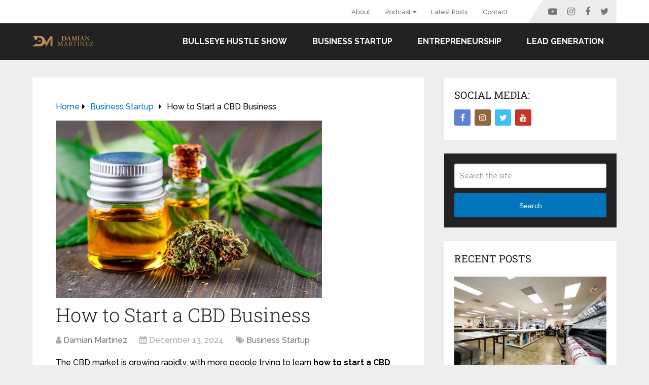

--- FILE ---
content_type: text/html; charset=UTF-8
request_url: https://damianmartinez.com/how-to-start-a-cbd-business/
body_size: 30558
content:
<!DOCTYPE html>
<html class="no-js" lang="en-US">

<head itemscope itemtype="http://schema.org/WebSite">
	<meta charset="UTF-8">
	<!-- Always force latest IE rendering engine (even in intranet) & Chrome Frame -->
	<!--[if IE ]>
	<meta http-equiv="X-UA-Compatible" content="IE=edge,chrome=1">
	<![endif]-->
	<link rel="profile" href="https://gmpg.org/xfn/11" />
	
					<link rel="icon" href="https://damianmartinez.com/wp-content/uploads/2025/05/cropped-Damian-Martinez-profile-pic-2a-reg-32x32.png" sizes="32x32" />					
					<meta name="msapplication-TileImage" content="https://damianmartinez.com/wp-content/uploads/2025/05/cropped-Damian-Martinez-profile-pic-2a-reg-270x270.png">		
					<link rel="apple-touch-icon-precomposed" href="https://damianmartinez.com/wp-content/uploads/2025/05/cropped-Damian-Martinez-profile-pic-2a-reg-180x180.png">		
					<meta name="viewport" content="width=device-width, initial-scale=1">
			<meta name="apple-mobile-web-app-capable" content="yes">
			<meta name="apple-mobile-web-app-status-bar-style" content="black">
		
		
		<meta itemprop="name" content="Damian Martinez | Digital Business Skills 2025 | Speaker &amp; Coach" />

												<meta itemprop="creator accountablePerson" content="Damian Martinez" />
								<link rel="pingback" href="https://damianmartinez.com/xmlrpc.php" />
	<meta name='robots' content='index, follow, max-image-preview:large, max-snippet:-1, max-video-preview:-1' />
<script type="text/javascript">document.documentElement.className = document.documentElement.className.replace( /\bno-js\b/,'js' );</script>
	<!-- This site is optimized with the Yoast SEO plugin v26.7 - https://yoast.com/wordpress/plugins/seo/ -->
	<title>How to Start a CBD Business - Damian Martinez | Digital Business Skills 2025 | Speaker &amp; Coach</title>
	<meta name="description" content="The CBD market is growing rapidly, with more people trying to learn how to start a CBD business for the first time. There are many" />
	<link rel="canonical" href="https://damianmartinez.com/how-to-start-a-cbd-business/" />
	<meta property="og:locale" content="en_US" />
	<meta property="og:type" content="article" />
	<meta property="og:title" content="How to Start a CBD Business - Damian Martinez | Digital Business Skills 2025 | Speaker &amp; Coach" />
	<meta property="og:description" content="The CBD market is growing rapidly, with more people trying to learn how to start a CBD business for the first time. There are many" />
	<meta property="og:url" content="https://damianmartinez.com/how-to-start-a-cbd-business/" />
	<meta property="og:site_name" content="Damian Martinez | Digital Business Skills 2025 | Speaker &amp; Coach" />
	<meta property="article:publisher" content="https://www.facebook.com/1damianmartinez" />
	<meta property="article:author" content="https://www.facebook.com/1damianmartinez" />
	<meta property="article:published_time" content="2024-12-13T13:15:45+00:00" />
	<meta property="article:modified_time" content="2025-05-13T03:46:26+00:00" />
	<meta property="og:image" content="https://damianmartinez.com/wp-content/uploads/2021/12/How-to-Start-a-CBD-Business-1-damianmartinez.com_.jpg" />
	<meta property="og:image:width" content="1000" />
	<meta property="og:image:height" content="667" />
	<meta property="og:image:type" content="image/jpeg" />
	<meta name="author" content="Damian Martinez" />
	<meta name="twitter:card" content="summary_large_image" />
	<meta name="twitter:creator" content="@1damianmartinez" />
	<meta name="twitter:site" content="@1damianmartinez" />
	<meta name="twitter:label1" content="Written by" />
	<meta name="twitter:data1" content="Damian Martinez" />
	<meta name="twitter:label2" content="Est. reading time" />
	<meta name="twitter:data2" content="26 minutes" />
	<script type="application/ld+json" class="yoast-schema-graph">{"@context":"https://schema.org","@graph":[{"@type":"Article","@id":"https://damianmartinez.com/how-to-start-a-cbd-business/#article","isPartOf":{"@id":"https://damianmartinez.com/how-to-start-a-cbd-business/"},"author":{"name":"Damian Martinez","@id":"https://damianmartinez.com/#/schema/person/240b65b8d91492477955cdc0837fc3cb"},"headline":"How to Start a CBD Business","datePublished":"2024-12-13T13:15:45+00:00","dateModified":"2025-05-13T03:46:26+00:00","mainEntityOfPage":{"@id":"https://damianmartinez.com/how-to-start-a-cbd-business/"},"wordCount":5019,"publisher":{"@id":"https://damianmartinez.com/#organization"},"image":{"@id":"https://damianmartinez.com/how-to-start-a-cbd-business/#primaryimage"},"thumbnailUrl":"https://damianmartinez.com/wp-content/uploads/2021/12/How-to-Start-a-CBD-Business-1-damianmartinez.com_.jpg","articleSection":["Business Startup"],"inLanguage":"en-US"},{"@type":"WebPage","@id":"https://damianmartinez.com/how-to-start-a-cbd-business/","url":"https://damianmartinez.com/how-to-start-a-cbd-business/","name":"How to Start a CBD Business - Damian Martinez | Digital Business Skills 2025 | Speaker &amp; Coach","isPartOf":{"@id":"https://damianmartinez.com/#website"},"primaryImageOfPage":{"@id":"https://damianmartinez.com/how-to-start-a-cbd-business/#primaryimage"},"image":{"@id":"https://damianmartinez.com/how-to-start-a-cbd-business/#primaryimage"},"thumbnailUrl":"https://damianmartinez.com/wp-content/uploads/2021/12/How-to-Start-a-CBD-Business-1-damianmartinez.com_.jpg","datePublished":"2024-12-13T13:15:45+00:00","dateModified":"2025-05-13T03:46:26+00:00","description":"The CBD market is growing rapidly, with more people trying to learn how to start a CBD business for the first time. There are many","breadcrumb":{"@id":"https://damianmartinez.com/how-to-start-a-cbd-business/#breadcrumb"},"inLanguage":"en-US","potentialAction":[{"@type":"ReadAction","target":["https://damianmartinez.com/how-to-start-a-cbd-business/"]}]},{"@type":"ImageObject","inLanguage":"en-US","@id":"https://damianmartinez.com/how-to-start-a-cbd-business/#primaryimage","url":"https://damianmartinez.com/wp-content/uploads/2021/12/How-to-Start-a-CBD-Business-1-damianmartinez.com_.jpg","contentUrl":"https://damianmartinez.com/wp-content/uploads/2021/12/How-to-Start-a-CBD-Business-1-damianmartinez.com_.jpg","width":1000,"height":667,"caption":"How to Start a CBD Business #1 - damianmartinez.com"},{"@type":"BreadcrumbList","@id":"https://damianmartinez.com/how-to-start-a-cbd-business/#breadcrumb","itemListElement":[{"@type":"ListItem","position":1,"name":"Home","item":"https://damianmartinez.com/"},{"@type":"ListItem","position":2,"name":"Blog","item":"https://damianmartinez.com/blog/"},{"@type":"ListItem","position":3,"name":"How to Start a CBD Business"}]},{"@type":"WebSite","@id":"https://damianmartinez.com/#website","url":"https://damianmartinez.com/","name":"Damian Martinez | Digital Business Skills 2025 | Speaker &amp; Coach","description":"Driven by a passion for entrepreneurship and a heart for empowering others, I’ve launched and scaled ventures in digital marketing, wholesale, and nonprofit sectors. As an entrepreneur, speaker, and innovator, I’m dedicated to helping others achieve breakthrough results-whether that means guiding startups, building brands, or mentoring emerging leaders.","publisher":{"@id":"https://damianmartinez.com/#organization"},"potentialAction":[{"@type":"SearchAction","target":{"@type":"EntryPoint","urlTemplate":"https://damianmartinez.com/?s={search_term_string}"},"query-input":{"@type":"PropertyValueSpecification","valueRequired":true,"valueName":"search_term_string"}}],"inLanguage":"en-US"},{"@type":"Organization","@id":"https://damianmartinez.com/#organization","name":"Damian Martinez | Digital Business Skills 2025 | Speaker & Coach","alternateName":"Damian Martinez | Digital Business Skills 2025 | Speaker & Coach","url":"https://damianmartinez.com/","logo":{"@type":"ImageObject","inLanguage":"en-US","@id":"https://damianmartinez.com/#/schema/logo/image/","url":"https://damianmartinez.com/wp-content/uploads/2025/05/Damian-Martinez-profile-pic-2a-reg.png","contentUrl":"https://damianmartinez.com/wp-content/uploads/2025/05/Damian-Martinez-profile-pic-2a-reg.png","width":750,"height":750,"caption":"Damian Martinez | Digital Business Skills 2025 | Speaker & Coach"},"image":{"@id":"https://damianmartinez.com/#/schema/logo/image/"},"sameAs":["https://www.facebook.com/1damianmartinez","https://x.com/1damianmartinez","https://www.instagram.com/1damianmartinez","https://www.linkedin.com/in/1damianmartinez/","https://www.pinterest.com/1damianmartinez/","https://www.youtube.com/channel/UC4lzOn2L6-C_863s-nBHvlA","https://www.tiktok.com/@1damianmartinez"]},{"@type":"Person","@id":"https://damianmartinez.com/#/schema/person/240b65b8d91492477955cdc0837fc3cb","name":"Damian Martinez","image":{"@type":"ImageObject","inLanguage":"en-US","@id":"https://damianmartinez.com/#/schema/person/image/","url":"https://secure.gravatar.com/avatar/9578d2ea56836ef1b44067d7f3056faac7c9b7385fe0f0afa759182be343b73f?s=96&d=mm&r=g","contentUrl":"https://secure.gravatar.com/avatar/9578d2ea56836ef1b44067d7f3056faac7c9b7385fe0f0afa759182be343b73f?s=96&d=mm&r=g","caption":"Damian Martinez"},"description":"6x Business Founder | Speaker | Surplus sourcing partner | Leading @coastalsurplus | Empowering growth, faith, travel, opportunity, and purpose. Dog dad 🐾📦🌍","sameAs":["https://damianmartinez.com","https://www.facebook.com/1damianmartinez","https://www.instagram.com/1damianmartinez/","https://www.linkedin.com/in/1damianmartinez/","https://www.pinterest.com/1damianmartinez/","https://x.com/1damianmartinez","https://www.youtube.com/channel/UChnBCvh-JFmKZoLLgz63REA"]}]}</script>
	<!-- / Yoast SEO plugin. -->


<link rel='dns-prefetch' href='//www.googletagmanager.com' />
<link rel="alternate" type="application/rss+xml" title="Damian Martinez | Digital Business Skills 2025 | Speaker &amp; Coach &raquo; Feed" href="https://damianmartinez.com/feed/" />
<link rel="alternate" type="application/rss+xml" title="Damian Martinez | Digital Business Skills 2025 | Speaker &amp; Coach &raquo; Comments Feed" href="https://damianmartinez.com/comments/feed/" />
<link rel="alternate" type="application/rss+xml" title="Damian Martinez | Digital Business Skills 2025 | Speaker &amp; Coach &raquo; How to Start a CBD Business Comments Feed" href="https://damianmartinez.com/how-to-start-a-cbd-business/feed/" />
<link rel="alternate" title="oEmbed (JSON)" type="application/json+oembed" href="https://damianmartinez.com/wp-json/oembed/1.0/embed?url=https%3A%2F%2Fdamianmartinez.com%2Fhow-to-start-a-cbd-business%2F" />
<link rel="alternate" title="oEmbed (XML)" type="text/xml+oembed" href="https://damianmartinez.com/wp-json/oembed/1.0/embed?url=https%3A%2F%2Fdamianmartinez.com%2Fhow-to-start-a-cbd-business%2F&#038;format=xml" />
		<style>
			.lazyload,
			.lazyloading {
				max-width: 100%;
			}
		</style>
		<style type="text/css" media="all">
.wpautoterms-footer{background-color:#ffffff;text-align:center;}
.wpautoterms-footer a{color:#000000;font-family:Arial, sans-serif;font-size:14px;}
.wpautoterms-footer .separator{color:#cccccc;font-family:Arial, sans-serif;font-size:14px;}</style>
<style id='wp-img-auto-sizes-contain-inline-css' type='text/css'>
img:is([sizes=auto i],[sizes^="auto," i]){contain-intrinsic-size:3000px 1500px}
/*# sourceURL=wp-img-auto-sizes-contain-inline-css */
</style>

<style id='wp-emoji-styles-inline-css' type='text/css'>

	img.wp-smiley, img.emoji {
		display: inline !important;
		border: none !important;
		box-shadow: none !important;
		height: 1em !important;
		width: 1em !important;
		margin: 0 0.07em !important;
		vertical-align: -0.1em !important;
		background: none !important;
		padding: 0 !important;
	}
/*# sourceURL=wp-emoji-styles-inline-css */
</style>
<link rel='stylesheet' id='wp-block-library-css' href='https://damianmartinez.com/wp-includes/css/dist/block-library/style.min.css' type='text/css' media='all' />
<style id='wp-block-library-theme-inline-css' type='text/css'>
.wp-block-audio :where(figcaption){color:#555;font-size:13px;text-align:center}.is-dark-theme .wp-block-audio :where(figcaption){color:#ffffffa6}.wp-block-audio{margin:0 0 1em}.wp-block-code{border:1px solid #ccc;border-radius:4px;font-family:Menlo,Consolas,monaco,monospace;padding:.8em 1em}.wp-block-embed :where(figcaption){color:#555;font-size:13px;text-align:center}.is-dark-theme .wp-block-embed :where(figcaption){color:#ffffffa6}.wp-block-embed{margin:0 0 1em}.blocks-gallery-caption{color:#555;font-size:13px;text-align:center}.is-dark-theme .blocks-gallery-caption{color:#ffffffa6}:root :where(.wp-block-image figcaption){color:#555;font-size:13px;text-align:center}.is-dark-theme :root :where(.wp-block-image figcaption){color:#ffffffa6}.wp-block-image{margin:0 0 1em}.wp-block-pullquote{border-bottom:4px solid;border-top:4px solid;color:currentColor;margin-bottom:1.75em}.wp-block-pullquote :where(cite),.wp-block-pullquote :where(footer),.wp-block-pullquote__citation{color:currentColor;font-size:.8125em;font-style:normal;text-transform:uppercase}.wp-block-quote{border-left:.25em solid;margin:0 0 1.75em;padding-left:1em}.wp-block-quote cite,.wp-block-quote footer{color:currentColor;font-size:.8125em;font-style:normal;position:relative}.wp-block-quote:where(.has-text-align-right){border-left:none;border-right:.25em solid;padding-left:0;padding-right:1em}.wp-block-quote:where(.has-text-align-center){border:none;padding-left:0}.wp-block-quote.is-large,.wp-block-quote.is-style-large,.wp-block-quote:where(.is-style-plain){border:none}.wp-block-search .wp-block-search__label{font-weight:700}.wp-block-search__button{border:1px solid #ccc;padding:.375em .625em}:where(.wp-block-group.has-background){padding:1.25em 2.375em}.wp-block-separator.has-css-opacity{opacity:.4}.wp-block-separator{border:none;border-bottom:2px solid;margin-left:auto;margin-right:auto}.wp-block-separator.has-alpha-channel-opacity{opacity:1}.wp-block-separator:not(.is-style-wide):not(.is-style-dots){width:100px}.wp-block-separator.has-background:not(.is-style-dots){border-bottom:none;height:1px}.wp-block-separator.has-background:not(.is-style-wide):not(.is-style-dots){height:2px}.wp-block-table{margin:0 0 1em}.wp-block-table td,.wp-block-table th{word-break:normal}.wp-block-table :where(figcaption){color:#555;font-size:13px;text-align:center}.is-dark-theme .wp-block-table :where(figcaption){color:#ffffffa6}.wp-block-video :where(figcaption){color:#555;font-size:13px;text-align:center}.is-dark-theme .wp-block-video :where(figcaption){color:#ffffffa6}.wp-block-video{margin:0 0 1em}:root :where(.wp-block-template-part.has-background){margin-bottom:0;margin-top:0;padding:1.25em 2.375em}
/*# sourceURL=/wp-includes/css/dist/block-library/theme.min.css */
</style>
<style id='classic-theme-styles-inline-css' type='text/css'>
/*! This file is auto-generated */
.wp-block-button__link{color:#fff;background-color:#32373c;border-radius:9999px;box-shadow:none;text-decoration:none;padding:calc(.667em + 2px) calc(1.333em + 2px);font-size:1.125em}.wp-block-file__button{background:#32373c;color:#fff;text-decoration:none}
/*# sourceURL=/wp-includes/css/classic-themes.min.css */
</style>
<style id='global-styles-inline-css' type='text/css'>
:root{--wp--preset--aspect-ratio--square: 1;--wp--preset--aspect-ratio--4-3: 4/3;--wp--preset--aspect-ratio--3-4: 3/4;--wp--preset--aspect-ratio--3-2: 3/2;--wp--preset--aspect-ratio--2-3: 2/3;--wp--preset--aspect-ratio--16-9: 16/9;--wp--preset--aspect-ratio--9-16: 9/16;--wp--preset--color--black: #000000;--wp--preset--color--cyan-bluish-gray: #abb8c3;--wp--preset--color--white: #ffffff;--wp--preset--color--pale-pink: #f78da7;--wp--preset--color--vivid-red: #cf2e2e;--wp--preset--color--luminous-vivid-orange: #ff6900;--wp--preset--color--luminous-vivid-amber: #fcb900;--wp--preset--color--light-green-cyan: #7bdcb5;--wp--preset--color--vivid-green-cyan: #00d084;--wp--preset--color--pale-cyan-blue: #8ed1fc;--wp--preset--color--vivid-cyan-blue: #0693e3;--wp--preset--color--vivid-purple: #9b51e0;--wp--preset--gradient--vivid-cyan-blue-to-vivid-purple: linear-gradient(135deg,rgb(6,147,227) 0%,rgb(155,81,224) 100%);--wp--preset--gradient--light-green-cyan-to-vivid-green-cyan: linear-gradient(135deg,rgb(122,220,180) 0%,rgb(0,208,130) 100%);--wp--preset--gradient--luminous-vivid-amber-to-luminous-vivid-orange: linear-gradient(135deg,rgb(252,185,0) 0%,rgb(255,105,0) 100%);--wp--preset--gradient--luminous-vivid-orange-to-vivid-red: linear-gradient(135deg,rgb(255,105,0) 0%,rgb(207,46,46) 100%);--wp--preset--gradient--very-light-gray-to-cyan-bluish-gray: linear-gradient(135deg,rgb(238,238,238) 0%,rgb(169,184,195) 100%);--wp--preset--gradient--cool-to-warm-spectrum: linear-gradient(135deg,rgb(74,234,220) 0%,rgb(151,120,209) 20%,rgb(207,42,186) 40%,rgb(238,44,130) 60%,rgb(251,105,98) 80%,rgb(254,248,76) 100%);--wp--preset--gradient--blush-light-purple: linear-gradient(135deg,rgb(255,206,236) 0%,rgb(152,150,240) 100%);--wp--preset--gradient--blush-bordeaux: linear-gradient(135deg,rgb(254,205,165) 0%,rgb(254,45,45) 50%,rgb(107,0,62) 100%);--wp--preset--gradient--luminous-dusk: linear-gradient(135deg,rgb(255,203,112) 0%,rgb(199,81,192) 50%,rgb(65,88,208) 100%);--wp--preset--gradient--pale-ocean: linear-gradient(135deg,rgb(255,245,203) 0%,rgb(182,227,212) 50%,rgb(51,167,181) 100%);--wp--preset--gradient--electric-grass: linear-gradient(135deg,rgb(202,248,128) 0%,rgb(113,206,126) 100%);--wp--preset--gradient--midnight: linear-gradient(135deg,rgb(2,3,129) 0%,rgb(40,116,252) 100%);--wp--preset--font-size--small: 13px;--wp--preset--font-size--medium: 20px;--wp--preset--font-size--large: 36px;--wp--preset--font-size--x-large: 42px;--wp--preset--spacing--20: 0.44rem;--wp--preset--spacing--30: 0.67rem;--wp--preset--spacing--40: 1rem;--wp--preset--spacing--50: 1.5rem;--wp--preset--spacing--60: 2.25rem;--wp--preset--spacing--70: 3.38rem;--wp--preset--spacing--80: 5.06rem;--wp--preset--shadow--natural: 6px 6px 9px rgba(0, 0, 0, 0.2);--wp--preset--shadow--deep: 12px 12px 50px rgba(0, 0, 0, 0.4);--wp--preset--shadow--sharp: 6px 6px 0px rgba(0, 0, 0, 0.2);--wp--preset--shadow--outlined: 6px 6px 0px -3px rgb(255, 255, 255), 6px 6px rgb(0, 0, 0);--wp--preset--shadow--crisp: 6px 6px 0px rgb(0, 0, 0);}:where(.is-layout-flex){gap: 0.5em;}:where(.is-layout-grid){gap: 0.5em;}body .is-layout-flex{display: flex;}.is-layout-flex{flex-wrap: wrap;align-items: center;}.is-layout-flex > :is(*, div){margin: 0;}body .is-layout-grid{display: grid;}.is-layout-grid > :is(*, div){margin: 0;}:where(.wp-block-columns.is-layout-flex){gap: 2em;}:where(.wp-block-columns.is-layout-grid){gap: 2em;}:where(.wp-block-post-template.is-layout-flex){gap: 1.25em;}:where(.wp-block-post-template.is-layout-grid){gap: 1.25em;}.has-black-color{color: var(--wp--preset--color--black) !important;}.has-cyan-bluish-gray-color{color: var(--wp--preset--color--cyan-bluish-gray) !important;}.has-white-color{color: var(--wp--preset--color--white) !important;}.has-pale-pink-color{color: var(--wp--preset--color--pale-pink) !important;}.has-vivid-red-color{color: var(--wp--preset--color--vivid-red) !important;}.has-luminous-vivid-orange-color{color: var(--wp--preset--color--luminous-vivid-orange) !important;}.has-luminous-vivid-amber-color{color: var(--wp--preset--color--luminous-vivid-amber) !important;}.has-light-green-cyan-color{color: var(--wp--preset--color--light-green-cyan) !important;}.has-vivid-green-cyan-color{color: var(--wp--preset--color--vivid-green-cyan) !important;}.has-pale-cyan-blue-color{color: var(--wp--preset--color--pale-cyan-blue) !important;}.has-vivid-cyan-blue-color{color: var(--wp--preset--color--vivid-cyan-blue) !important;}.has-vivid-purple-color{color: var(--wp--preset--color--vivid-purple) !important;}.has-black-background-color{background-color: var(--wp--preset--color--black) !important;}.has-cyan-bluish-gray-background-color{background-color: var(--wp--preset--color--cyan-bluish-gray) !important;}.has-white-background-color{background-color: var(--wp--preset--color--white) !important;}.has-pale-pink-background-color{background-color: var(--wp--preset--color--pale-pink) !important;}.has-vivid-red-background-color{background-color: var(--wp--preset--color--vivid-red) !important;}.has-luminous-vivid-orange-background-color{background-color: var(--wp--preset--color--luminous-vivid-orange) !important;}.has-luminous-vivid-amber-background-color{background-color: var(--wp--preset--color--luminous-vivid-amber) !important;}.has-light-green-cyan-background-color{background-color: var(--wp--preset--color--light-green-cyan) !important;}.has-vivid-green-cyan-background-color{background-color: var(--wp--preset--color--vivid-green-cyan) !important;}.has-pale-cyan-blue-background-color{background-color: var(--wp--preset--color--pale-cyan-blue) !important;}.has-vivid-cyan-blue-background-color{background-color: var(--wp--preset--color--vivid-cyan-blue) !important;}.has-vivid-purple-background-color{background-color: var(--wp--preset--color--vivid-purple) !important;}.has-black-border-color{border-color: var(--wp--preset--color--black) !important;}.has-cyan-bluish-gray-border-color{border-color: var(--wp--preset--color--cyan-bluish-gray) !important;}.has-white-border-color{border-color: var(--wp--preset--color--white) !important;}.has-pale-pink-border-color{border-color: var(--wp--preset--color--pale-pink) !important;}.has-vivid-red-border-color{border-color: var(--wp--preset--color--vivid-red) !important;}.has-luminous-vivid-orange-border-color{border-color: var(--wp--preset--color--luminous-vivid-orange) !important;}.has-luminous-vivid-amber-border-color{border-color: var(--wp--preset--color--luminous-vivid-amber) !important;}.has-light-green-cyan-border-color{border-color: var(--wp--preset--color--light-green-cyan) !important;}.has-vivid-green-cyan-border-color{border-color: var(--wp--preset--color--vivid-green-cyan) !important;}.has-pale-cyan-blue-border-color{border-color: var(--wp--preset--color--pale-cyan-blue) !important;}.has-vivid-cyan-blue-border-color{border-color: var(--wp--preset--color--vivid-cyan-blue) !important;}.has-vivid-purple-border-color{border-color: var(--wp--preset--color--vivid-purple) !important;}.has-vivid-cyan-blue-to-vivid-purple-gradient-background{background: var(--wp--preset--gradient--vivid-cyan-blue-to-vivid-purple) !important;}.has-light-green-cyan-to-vivid-green-cyan-gradient-background{background: var(--wp--preset--gradient--light-green-cyan-to-vivid-green-cyan) !important;}.has-luminous-vivid-amber-to-luminous-vivid-orange-gradient-background{background: var(--wp--preset--gradient--luminous-vivid-amber-to-luminous-vivid-orange) !important;}.has-luminous-vivid-orange-to-vivid-red-gradient-background{background: var(--wp--preset--gradient--luminous-vivid-orange-to-vivid-red) !important;}.has-very-light-gray-to-cyan-bluish-gray-gradient-background{background: var(--wp--preset--gradient--very-light-gray-to-cyan-bluish-gray) !important;}.has-cool-to-warm-spectrum-gradient-background{background: var(--wp--preset--gradient--cool-to-warm-spectrum) !important;}.has-blush-light-purple-gradient-background{background: var(--wp--preset--gradient--blush-light-purple) !important;}.has-blush-bordeaux-gradient-background{background: var(--wp--preset--gradient--blush-bordeaux) !important;}.has-luminous-dusk-gradient-background{background: var(--wp--preset--gradient--luminous-dusk) !important;}.has-pale-ocean-gradient-background{background: var(--wp--preset--gradient--pale-ocean) !important;}.has-electric-grass-gradient-background{background: var(--wp--preset--gradient--electric-grass) !important;}.has-midnight-gradient-background{background: var(--wp--preset--gradient--midnight) !important;}.has-small-font-size{font-size: var(--wp--preset--font-size--small) !important;}.has-medium-font-size{font-size: var(--wp--preset--font-size--medium) !important;}.has-large-font-size{font-size: var(--wp--preset--font-size--large) !important;}.has-x-large-font-size{font-size: var(--wp--preset--font-size--x-large) !important;}
:where(.wp-block-post-template.is-layout-flex){gap: 1.25em;}:where(.wp-block-post-template.is-layout-grid){gap: 1.25em;}
:where(.wp-block-term-template.is-layout-flex){gap: 1.25em;}:where(.wp-block-term-template.is-layout-grid){gap: 1.25em;}
:where(.wp-block-columns.is-layout-flex){gap: 2em;}:where(.wp-block-columns.is-layout-grid){gap: 2em;}
:root :where(.wp-block-pullquote){font-size: 1.5em;line-height: 1.6;}
/*# sourceURL=global-styles-inline-css */
</style>
<link rel='stylesheet' id='wpautoterms_css-css' href='https://damianmartinez.com/wp-content/plugins/auto-terms-of-service-and-privacy-policy/css/wpautoterms.css' type='text/css' media='all' />
<link rel='stylesheet' id='schema-stylesheet-css' href='https://damianmartinez.com/wp-content/themes/mts_schema/style.css' type='text/css' media='all' />
<style id='schema-stylesheet-inline-css' type='text/css'>

		body {background-color:#eeeeee;}
		.main-header.regular_header, .regular_header #primary-navigation .navigation ul ul li {background-color:#ffffff;}
		.main-header.logo_in_nav_header, .logo_in_nav_header #primary-navigation .navigation ul ul li {background-color:#ffffff;}
		body {background-color:#eeeeee;}
		.pace .pace-progress, #mobile-menu-wrapper ul li a:hover, .pagination .page-numbers.current, .pagination a:hover, .single .pagination a:hover .current { background: #0274be; }
		.postauthor h5, .textwidget a, .pnavigation2 a, .sidebar.c-4-12 a:hover, footer .widget li a:hover, .sidebar.c-4-12 a:hover, .reply a, .title a:hover, .post-info a:hover, .widget .thecomment, #tabber .inside li a:hover, .readMore a:hover, .fn a, a, a:hover, #secondary-navigation .navigation ul li a:hover, .readMore a, #primary-navigation a:hover, #secondary-navigation .navigation ul .current-menu-item a, .widget .wp_review_tab_widget_content a, .sidebar .wpt_widget_content a { color:#0274be; }
		a#pull, #commentform input#submit, #mtscontact_submit, .mts-subscribe input[type='submit'], .widget_product_search input[type='submit'], #move-to-top:hover, .currenttext, .pagination a:hover, .pagination .nav-previous a:hover, .pagination .nav-next a:hover, #load-posts a:hover, .single .pagination a:hover .currenttext, .single .pagination > .current .currenttext, #tabber ul.tabs li a.selected, .tagcloud a, .wp-block-tag-cloud a, .navigation ul .sfHover a, .woocommerce a.button, .woocommerce-page a.button, .woocommerce button.button, .woocommerce-page button.button, .woocommerce input.button, .woocommerce-page input.button, .woocommerce #respond input#submit, .woocommerce-page #respond input#submit, .woocommerce #content input.button, .woocommerce-page #content input.button, .woocommerce .bypostauthor:after, #searchsubmit, .woocommerce nav.woocommerce-pagination ul li span.current, .woocommerce-page nav.woocommerce-pagination ul li span.current, .woocommerce #content nav.woocommerce-pagination ul li span.current, .woocommerce-page #content nav.woocommerce-pagination ul li span.current, .woocommerce nav.woocommerce-pagination ul li a:hover, .woocommerce-page nav.woocommerce-pagination ul li a:hover, .woocommerce #content nav.woocommerce-pagination ul li a:hover, .woocommerce-page #content nav.woocommerce-pagination ul li a:hover, .woocommerce nav.woocommerce-pagination ul li a:focus, .woocommerce-page nav.woocommerce-pagination ul li a:focus, .woocommerce #content nav.woocommerce-pagination ul li a:focus, .woocommerce-page #content nav.woocommerce-pagination ul li a:focus, .woocommerce a.button, .woocommerce-page a.button, .woocommerce button.button, .woocommerce-page button.button, .woocommerce input.button, .woocommerce-page input.button, .woocommerce #respond input#submit, .woocommerce-page #respond input#submit, .woocommerce #content input.button, .woocommerce-page #content input.button, .latestPost-review-wrapper, .latestPost .review-type-circle.latestPost-review-wrapper, #wpmm-megamenu .review-total-only, .sbutton, #searchsubmit, .widget .wpt_widget_content #tags-tab-content ul li a, .widget .review-total-only.large-thumb, #add_payment_method .wc-proceed-to-checkout a.checkout-button, .woocommerce-cart .wc-proceed-to-checkout a.checkout-button, .woocommerce-checkout .wc-proceed-to-checkout a.checkout-button, .woocommerce #respond input#submit.alt:hover, .woocommerce a.button.alt:hover, .woocommerce button.button.alt:hover, .woocommerce input.button.alt:hover, .woocommerce #respond input#submit.alt, .woocommerce a.button.alt, .woocommerce button.button.alt, .woocommerce input.button.alt, .woocommerce-account .woocommerce-MyAccount-navigation li.is-active, .woocommerce-product-search button[type='submit'], .woocommerce .woocommerce-widget-layered-nav-dropdown__submit, .wp-block-search .wp-block-search__button { background-color:#0274be; color: #fff!important; }
		.related-posts .title a:hover, .latestPost .title a { color: #0274be; }
		.navigation #wpmm-megamenu .wpmm-pagination a { background-color: #0274be!important; }
		#header .sbutton, #secondary-navigation .ajax-search-results li a:hover { color: #0274be!important; }
		footer {background-color:#222222; }
		
		.copyrights { background-color: #ffffff; }
		.flex-control-thumbs .flex-active{ border-top:3px solid #0274be;}
		.wpmm-megamenu-showing.wpmm-light-scheme { background-color:#0274be!important; }
		.regular_header #header {background-color:#222222; }
		.logo_in_nav_header #header {background-color:#222222; }
		
		
		
		.bypostauthor > div { overflow: hidden; padding: 3%; background: #222; width: 100%; color: #AAA; box-sizing: border-box; }
		.bypostauthor:after { content: "\f044"; position: absolute; font-family: fontawesome; right: 0; top: 0; padding: 1px 10px; color: #535353; font-size: 32px; }
		
		@media screen and (max-width:865px) { #catcher { height: 0px!important } .sticky-navigation-active { position: relative!important; top: 0px!important } }
		
	
/*# sourceURL=schema-stylesheet-inline-css */
</style>
<link rel='stylesheet' id='responsive-css' href='https://damianmartinez.com/wp-content/themes/mts_schema/css/responsive.css' type='text/css' media='all' />
<link rel='stylesheet' id='fontawesome-css' href='https://damianmartinez.com/wp-content/themes/mts_schema/css/font-awesome.min.css' type='text/css' media='all' />
<script type="text/javascript" src="https://damianmartinez.com/wp-includes/js/jquery/jquery.min.js" id="jquery-core-js"></script>
<script type="text/javascript" src="https://damianmartinez.com/wp-includes/js/jquery/jquery-migrate.min.js" id="jquery-migrate-js"></script>
<script type="text/javascript" src="https://damianmartinez.com/wp-includes/js/dist/dom-ready.min.js" id="wp-dom-ready-js"></script>
<script type="text/javascript" src="https://damianmartinez.com/wp-content/plugins/auto-terms-of-service-and-privacy-policy/js/base.js" id="wpautoterms_base-js"></script>

<!-- Google tag (gtag.js) snippet added by Site Kit -->
<!-- Google Analytics snippet added by Site Kit -->
<script type="text/javascript" src="https://www.googletagmanager.com/gtag/js?id=G-JXWX0GFGCP" id="google_gtagjs-js" async></script>
<script type="text/javascript" id="google_gtagjs-js-after">
/* <![CDATA[ */
window.dataLayer = window.dataLayer || [];function gtag(){dataLayer.push(arguments);}
gtag("set","linker",{"domains":["damianmartinez.com"]});
gtag("js", new Date());
gtag("set", "developer_id.dZTNiMT", true);
gtag("config", "G-JXWX0GFGCP");
//# sourceURL=google_gtagjs-js-after
/* ]]> */
</script>
<link rel="https://api.w.org/" href="https://damianmartinez.com/wp-json/" /><link rel="alternate" title="JSON" type="application/json" href="https://damianmartinez.com/wp-json/wp/v2/posts/3855" /><link rel="EditURI" type="application/rsd+xml" title="RSD" href="https://damianmartinez.com/xmlrpc.php?rsd" />
<meta name="generator" content="WordPress 6.9" />
<link rel='shortlink' href='https://damianmartinez.com/?p=3855' />
<meta name="generator" content="Site Kit by Google 1.170.0" /><meta name="p:domain_verify" content="c11aa93877b9491ac350dc2197c4c2a4"/>
<meta name="google-site-verification" content="D-szapSsqQfnBkCCW5kU-wcA2ps1aFA34iY6i4aY2jo" />
<meta name="p:domain_verify" content="875c7a9f02b25c462e383a996ea5d402"/><link rel="icon" type="image/png" href="/wp-content/uploads/fbrfg/favicon-96x96.png" sizes="96x96" />
<link rel="icon" type="image/svg+xml" href="/wp-content/uploads/fbrfg/favicon.svg" />
<link rel="shortcut icon" href="/wp-content/uploads/fbrfg/favicon.ico" />
<link rel="apple-touch-icon" sizes="180x180" href="/wp-content/uploads/fbrfg/apple-touch-icon.png" />
<meta name="apple-mobile-web-app-title" content="DamianMartinez" />
<link rel="manifest" href="/wp-content/uploads/fbrfg/site.webmanifest" />		<script>
			document.documentElement.className = document.documentElement.className.replace('no-js', 'js');
		</script>
				<style>
			.no-js img.lazyload {
				display: none;
			}

			figure.wp-block-image img.lazyloading {
				min-width: 150px;
			}

			.lazyload,
			.lazyloading {
				--smush-placeholder-width: 100px;
				--smush-placeholder-aspect-ratio: 1/1;
				width: var(--smush-image-width, var(--smush-placeholder-width)) !important;
				aspect-ratio: var(--smush-image-aspect-ratio, var(--smush-placeholder-aspect-ratio)) !important;
			}

						.lazyload, .lazyloading {
				opacity: 0;
			}

			.lazyloaded {
				opacity: 1;
				transition: opacity 400ms;
				transition-delay: 0ms;
			}

					</style>
		<link href="//fonts.googleapis.com/css?family=Roboto+Slab:normal|Raleway:500|Raleway:700|Roboto+Slab:300&amp;subset=latin&display=swap" rel="stylesheet" type="text/css">
<style type="text/css">
#logo a { font-family: 'Roboto Slab'; font-weight: normal; font-size: 32px; color: #222222;text-transform: uppercase; }
#primary-navigation a { font-family: 'Raleway'; font-weight: 500; font-size: 13px; color: #777777; }
#secondary-navigation a { font-family: 'Raleway'; font-weight: 700; font-size: 16px; color: #ffffff;text-transform: uppercase; }
.latestPost .title a { font-family: 'Roboto Slab'; font-weight: 300; font-size: 38px; color: #0274be; }
.single-title { font-family: 'Roboto Slab'; font-weight: 300; font-size: 38px; color: #222222; }
body { font-family: 'Raleway'; font-weight: 500; font-size: 16px; color: #000000; }
#sidebar .widget h3 { font-family: 'Roboto Slab'; font-weight: normal; font-size: 20px; color: #222222;text-transform: uppercase; }
#sidebar .widget { font-family: 'Raleway'; font-weight: 500; font-size: 16px; color: #444444; }
.footer-widgets h3 { font-family: 'Roboto Slab'; font-weight: normal; font-size: 18px; color: #ffffff;text-transform: uppercase; }
.f-widget a, footer .wpt_widget_content a, footer .wp_review_tab_widget_content a, footer .wpt_tab_widget_content a, footer .widget .wp_review_tab_widget_content a { font-family: 'Raleway'; font-weight: 500; font-size: 16px; color: #999999; }
.footer-widgets, .f-widget .top-posts .comment_num, footer .meta, footer .twitter_time, footer .widget .wpt_widget_content .wpt-postmeta, footer .widget .wpt_comment_content, footer .widget .wpt_excerpt, footer .wp_review_tab_widget_content .wp-review-tab-postmeta, footer .advanced-recent-posts p, footer .popular-posts p, footer .category-posts p { font-family: 'Raleway'; font-weight: 500; font-size: 16px; color: #777777; }
#copyright-note { font-family: 'Raleway'; font-weight: 500; font-size: 14px; color: #7e7d7d; }
h1 { font-family: 'Roboto Slab'; font-weight: normal; font-size: 28px; color: #222222; }
h2 { font-family: 'Roboto Slab'; font-weight: normal; font-size: 24px; color: #222222; }
h3 { font-family: 'Roboto Slab'; font-weight: normal; font-size: 22px; color: #222222; }
h4 { font-family: 'Roboto Slab'; font-weight: normal; font-size: 20px; color: #222222; }
h5 { font-family: 'Roboto Slab'; font-weight: normal; font-size: 18px; color: #222222; }
h6 { font-family: 'Roboto Slab'; font-weight: normal; font-size: 16px; color: #222222; }
</style>

<!-- Google AdSense meta tags added by Site Kit -->
<meta name="google-adsense-platform-account" content="ca-host-pub-2644536267352236">
<meta name="google-adsense-platform-domain" content="sitekit.withgoogle.com">
<!-- End Google AdSense meta tags added by Site Kit -->
<meta name="generator" content="Elementor 3.34.1; features: e_font_icon_svg, additional_custom_breakpoints; settings: css_print_method-external, google_font-enabled, font_display-swap">
			<style>
				.e-con.e-parent:nth-of-type(n+4):not(.e-lazyloaded):not(.e-no-lazyload),
				.e-con.e-parent:nth-of-type(n+4):not(.e-lazyloaded):not(.e-no-lazyload) * {
					background-image: none !important;
				}
				@media screen and (max-height: 1024px) {
					.e-con.e-parent:nth-of-type(n+3):not(.e-lazyloaded):not(.e-no-lazyload),
					.e-con.e-parent:nth-of-type(n+3):not(.e-lazyloaded):not(.e-no-lazyload) * {
						background-image: none !important;
					}
				}
				@media screen and (max-height: 640px) {
					.e-con.e-parent:nth-of-type(n+2):not(.e-lazyloaded):not(.e-no-lazyload),
					.e-con.e-parent:nth-of-type(n+2):not(.e-lazyloaded):not(.e-no-lazyload) * {
						background-image: none !important;
					}
				}
			</style>
			<link rel="icon" href="https://damianmartinez.com/wp-content/uploads/2025/05/cropped-Damian-Martinez-profile-pic-2a-reg-32x32.png" sizes="32x32" />
<link rel="icon" href="https://damianmartinez.com/wp-content/uploads/2025/05/cropped-Damian-Martinez-profile-pic-2a-reg-192x192.png" sizes="192x192" />
<link rel="apple-touch-icon" href="https://damianmartinez.com/wp-content/uploads/2025/05/cropped-Damian-Martinez-profile-pic-2a-reg-180x180.png" />
<meta name="msapplication-TileImage" content="https://damianmartinez.com/wp-content/uploads/2025/05/cropped-Damian-Martinez-profile-pic-2a-reg-270x270.png" />
</head>

<body id="blog" class="wp-singular post-template-default single single-post postid-3855 single-format-standard wp-embed-responsive wp-theme-mts_schema main default cslayout elementor-default elementor-kit-8927" itemscope itemtype="http://schema.org/WebPage">
	<div class="main-container">
		
									<header id="site-header" class="main-header logo_in_nav_header" role="banner" itemscope itemtype="http://schema.org/WPHeader">
											<div id="primary-nav">
							<div class="container">
								<div id="primary-navigation" class="primary-navigation" role="navigation" itemscope itemtype="http://schema.org/SiteNavigationElement">
									<nav class="navigation clearfix">
										<ul id="menu-main-header" class="menu clearfix"><li id="menu-item-1195" class="menu-item menu-item-type-post_type menu-item-object-page menu-item-1195"><a href="https://damianmartinez.com/about/">About</a></li>
<li id="menu-item-6035" class="menu-item menu-item-type-post_type menu-item-object-page menu-item-has-children menu-item-6035"><a href="https://damianmartinez.com/podcast/">Podcast</a>
<ul class="sub-menu">
	<li id="menu-item-6092" class="menu-item menu-item-type-post_type menu-item-object-page menu-item-6092"><a href="https://damianmartinez.com/platforms/">Where to Listen</a></li>
</ul>
</li>
<li id="menu-item-1193" class="menu-item menu-item-type-post_type menu-item-object-page current_page_parent menu-item-1193"><a href="https://damianmartinez.com/blog/">Latest Posts</a></li>
<li id="menu-item-1198" class="menu-item menu-item-type-post_type menu-item-object-page menu-item-1198"><a href="https://damianmartinez.com/contact/">Contact</a></li>
</ul>																					<div class="header-social-icons">
																																				<a href="https://www.youtube.com/channel/UC4lzOn2L6-C_863s-nBHvlA" class="header-youtube-play" target="_blank">
														<span class="fa fa-youtube-play"></span>
													</a>
																																																<a href="https://www.instagram.com/1damianmartinez" class="header-instagram" target="_blank">
														<span class="fa fa-instagram"></span>
													</a>
																																																<a href="https://www.facebook.com/1damianmartinez" class="header-facebook" target="_blank">
														<span class="fa fa-facebook"></span>
													</a>
																																																<a href="https://twitter.com/1damianmartinez" class="header-twitter" target="_blank">
														<span class="fa fa-twitter"></span>
													</a>
																																		</div>
																													</nav>
								</div>
							</div>
						</div>
												<div class="clear" id="catcher"></div>
						<div id="header" class="sticky-navigation">
												<div class="container">
															<div class="logo-wrap">
																				<h2 id="logo" class="image-logo" itemprop="headline">
												<a href="https://damianmartinez.com"><img data-src="https://damianmartinez.com/wp-content/uploads/2025/05/Damian-Martinez-Logo.png" alt="Damian Martinez | Digital Business Skills 2025 | Speaker &amp; Coach" width="120" height="28" src="[data-uri]" class="lazyload" style="--smush-placeholder-width: 120px; --smush-placeholder-aspect-ratio: 120/28;" /></a>
											</h2><!-- END #logo -->
																			</div>
							
							<div id="secondary-navigation" class="secondary-navigation" role="navigation" itemscope itemtype="http://schema.org/SiteNavigationElement">
								<a href="#" id="pull" class="toggle-mobile-menu">Menu</a>
																	<nav class="navigation clearfix mobile-menu-wrapper">
																					<ul class="menu clearfix">
													<li class="cat-item cat-item-53"><a href="https://damianmartinez.com/category/bullseye-hustle-show/">Bullseye Hustle Show</a>
</li>
	<li class="cat-item cat-item-1"><a href="https://damianmartinez.com/category/business-startup/">Business Startup</a>
</li>
	<li class="cat-item cat-item-33"><a href="https://damianmartinez.com/category/entrepreneurship/">Entrepreneurship</a>
</li>
	<li class="cat-item cat-item-51"><a href="https://damianmartinez.com/category/lead-generation/">Lead Generation</a>
</li>
											</ul>
																				</nav>
															</div>
						</div><!--.container-->
					</div>
					</header>
					

			
<div id="page" class="single">

	
	<article class="article clearfix">
		<div id="content_box" >
									<div id="post-3855" class="g post post-3855 type-post status-publish format-standard has-post-thumbnail hentry category-business-startup has_thumb">
							<div class="breadcrumb" itemscope itemtype="https://schema.org/BreadcrumbList"><div itemprop="itemListElement" itemscope
	      itemtype="https://schema.org/ListItem" class="root"><a href="https://damianmartinez.com" itemprop="item"><span itemprop="name">Home</span><meta itemprop="position" content="1" /></a></div><div><i class="fa fa-caret-right"></i></div><div itemprop="itemListElement" itemscope
				      itemtype="https://schema.org/ListItem"><a href="https://damianmartinez.com/category/business-startup/" itemprop="item"><span itemprop="name">Business Startup</span><meta itemprop="position" content="2" /></a></div><div><i class="fa fa-caret-right"></i></div><div itemprop="itemListElement" itemscope itemtype="https://schema.org/ListItem"><span itemprop="name">How to Start a CBD Business</span><meta itemprop="position" content="3" /></div></div>										<div class="single_post">
											<header>
												<img fetchpriority="high" width="525" height="350" src="" class="attachment-schema-featured size-schema-featured wp-post-image" alt="How to Start a CBD Business #1 - damianmartinez.com" decoding="async" data-layzr="https://damianmartinez.com/wp-content/uploads/2021/12/How-to-Start-a-CBD-Business-1-damianmartinez.com_.jpg" />													<h1 class="title single-title entry-title">How to Start a CBD Business</h1>
																<div class="post-info">
								<span class="theauthor"><i class="fa fa-user"></i> <span><a href="https://damianmartinez.com/author/dam85mar/" title="Posts by Damian Martinez" rel="author">Damian Martinez</a></span></span>
								<span class="thetime date updated"><i class="fa fa-calendar"></i> <span>December 13, 2024</span></span>
								<span class="thecategory"><i class="fa fa-tags"></i> <a href="https://damianmartinez.com/category/business-startup/" title="View all posts in Business Startup">Business Startup</a></span>
							</div>
														</header><!--.headline_area-->
											<div class="post-single-content box mark-links entry-content">
																								<div class="thecontent">
													<p><span style="color: #000000;">The CBD market is growing rapidly, with more people trying to learn <strong>how to start a CBD business</strong> for the first time. There are many misconceptions about this product. Some people wonder if it is safe. Others question if they should use it to improve their lives.</span></p>
<p><span style="color: #000000;">It is perfectly normal to ask questions if you&#8217;ve never used or even dabbled in this area. Even people who have been using it for many years don&#8217;t take the time to understand the product and its components.</span></p>
<p><span style="color: #000000;">This is crucial, and we are glad you made an effort to learn before you use it.</span></p>
<p><span style="color: #000000;">We will discuss the most important aspects of the product. You can also ask questions about how it works and the risks involved with CBD.</span></p>
<p><span style="color: #000000;">If you&#8217;re considering this type of business, we are betting on the fact that you already know about your products. If not, because we know many just want to go for a different niche, we will help you with the basics you should take notes of.</span></p>
<h2><span style="color: #000000;"><img decoding="async"  class="aligncenter size-full wp-image-3866" src="data:image/gif,GIF89a%01%00%01%00%80%00%00%00%00%00%FF%FF%FF%21%F9%04%01%00%00%00%00%2C%00%00%00%00%01%00%01%00%00%02%01D%00%3B" data-layzr="https://damianmartinez.com/wp-content/uploads/2021/12/How-to-Start-a-CBD-Business-2-damianmartinez.com_.jpg" alt="How to Start a CBD Business #2 - damianmartinez.com" width="1000" height="667" /></span></h2>
<h2><span style="color: #000000;">What is Cannabidiol?</span></h2>
<p><span style="color: #000000;">CBD is usually an oil extracted from marijuana or cannabis. Still, it isn&#8217;t the usual element used for what most people smoke since several compounds can be extracted from the plant.</span></p>
<p><span style="color: #000000;">The oil or products is made up of cannabidiol. This compound has no psychoactive effects, and it cannot get you high. This answers the most popular myth: Can CBD get you high? Not at all, and that’s mostly because the element is different from the actual smoking product legal in some USA states.</span></p>
<p><span style="color: #000000;">Cannabidiol is available in many forms: sublingually (under your tongue), topically on the skin or hair; ingested orally with foods; inhaled through vaporizing CBD hemp oils; and in capsules.</span></p>
<p><span style="color: #000000;">The main difference between the usual marijuana you know and CBD is the fact that the latter is legal due to the levels of THC (tetrahydrocannabinol) it contains and a component of the first, so it cannot be considered legal cannabis but rather a variation.</span></p>
<p><span style="color: #000000;">People get confused because cannabis can be classified as either hemp or marijuana. This all depends on how much THC it contains.</span></p>
<p><span style="color: #000000;">What does this mean for CBD? This product is made from legal hemp plants, which farmers try to grow and supply to labs and pharmaceuticals instead of the common plant some can grow in their backyards if it was legal in the first place.</span></p>
<p><span style="color: #000000;">Hemp plants are legal because they do not contain more than 0.3% THC, which means you need to find the right supplier or get your own plants with a specific percentage of THC and start working on your products.</span></p>
<h2><span style="color: #000000;"><img loading="lazy" decoding="async"  class="aligncenter size-full wp-image-3865" src="data:image/gif,GIF89a%01%00%01%00%80%00%00%00%00%00%FF%FF%FF%21%F9%04%01%00%00%00%00%2C%00%00%00%00%01%00%01%00%00%02%01D%00%3B" data-layzr="https://damianmartinez.com/wp-content/uploads/2021/12/How-to-Start-a-CBD-Business-3-damianmartinez.com_.jpg" alt="How to Start a CBD Business #3 - damianmartinez.com" width="1245" height="701" /></span></h2>
<h2><span style="color: #000000;">Why CBD Is So Popular</span></h2>
<p><span style="color: #000000;">Most people use marijuana as a way to reduce pain and have more than the simple effect of feeling high. Of course, we don’t discard those that just want it because of pleasure, but CBD in specific won’t help you with that but rather the healthcare part as a pain reliever over 80% of the time.</span></p>
<p><span style="color: #000000;">The medicinal properties of plants can be very beneficial. This is common knowledge. Cannabis is not in the &#8220;no use&#8221; category. It is actually quite beneficial when it&#8217;s used properly and in the right doses.</span></p>
<p><span style="color: #000000;">It doesn&#8217;t get you high because of how CBD products are made. The benefits of hemp remain intact, but the product does not contain any drugs.</span></p>
<p><span style="color: #000000;">Because our bodies have two types of cannabinoid receptors, CBD is able to work.</span></p>
<p><span style="color: #000000;">The first is related to the brain, which includes the parts that deal with pain, emotion, and mood, while the second lies in the immune system and can influence inflammation and pain.</span></p>
<p><span style="color: #000000;">CBD is added to oils and other products to stimulate our receptors, which causes them to produce more cannabinoids by themselves. This helps us avoid the common problem with THC addiction or dependence produced by regular marijuana.</span></p>
<p><span style="color: #000000;">Because CBD is stimulating and &#8220;treated,&#8221; our bodies are able to deal with pain and emotions.</span></p>
<p><span style="color: #000000;">With this in mind, one of the benefits of CBD is the different presentations you can find. Most of them will come in the common and famous oil that is frequently found in general stores around the USA. However, the ones people use tend to depend on their needs.</span></p>
<p><span style="color: #000000;">After all, you will get better results depending on how you approach the use based on the pain.</span></p>
<p><span style="color: #000000;">Because it benefits the whole body, oil is the most popular and can reduce pain and relax your body. Some even use it in diffusers to provide a different smell in their homes, but this is pretty much like smoking at some point.</span></p>
<p><span style="color: #000000;">CBD in ointments or other similar products will only be effective if you are feeling pain in local areas.</span></p>
<p><span style="color: #000000;">The smoking option, which is one of the top recommendations from CBD users, is to get a vape with the favorite oils and just make sure you get the dose without having to consume any type of addicting marijuana.</span></p>
<h2><span style="color: #000000;"><img loading="lazy" decoding="async"  class="aligncenter size-full wp-image-3864" src="data:image/gif,GIF89a%01%00%01%00%80%00%00%00%00%00%FF%FF%FF%21%F9%04%01%00%00%00%00%2C%00%00%00%00%01%00%01%00%00%02%01D%00%3B" data-layzr="https://damianmartinez.com/wp-content/uploads/2021/12/How-to-Start-a-CBD-Business-4-damianmartinez.com_.png" alt="How to Start a CBD Business #4 - damianmartinez.com" width="796" height="483" /></span></h2>
<h2><span style="color: #000000;">Finally, How Can You Get Started?</span></h2>
<p><span style="color: #000000;">Reached this point, we can start focusing on the part of your own business.</span></p>
<p><span style="color: #000000;">CBD is a business and niche that requires lots of knowledge but doesn’t duffer too much in other business ideas you might have when it comes to building a business plan and getting the required certifications and licenses.</span></p>
<p><span style="color: #000000;">They change, but the scheme of how you must structure your business remains. With this in mind, where should you start?</span></p>
<h2><span style="color: #000000;">Learn as Much as You Can</span></h2>
<p><span style="color: #000000;">This involves remembering the previous info we gave you, but mostly anything related to CBD and how you can use it and its benefits and not-so-good aspects.</span></p>
<p><span style="color: #000000;">You see, most people that reach out to you are either new and have never experimented with it or are very specific about what they want and how your products will help them in particular.</span></p>
<p><span style="color: #000000;">Many of them would <a style="color: #000000;" href="https://damianmartinez.com/contact/"><strong>reach out</strong></a> to doctors or specialists for the first group, but it isn&#8217;t a crime to ask the seller (you) for a recommendation and help them choose the products. After all, you&#8217;re supposed to be well-knowledged in what you offer.</span></p>
<p><span style="color: #000000;">So, where would we recommend starting with this? Most likely to learn about the pros and cons of ANY CBD product you can offer.</span></p>
<p><span style="color: #000000;">Also, keep up with any trends and news about the industry.</span></p>
<p><span style="color: #000000;"><img loading="lazy" decoding="async"  class="aligncenter size-full wp-image-3863" src="data:image/gif,GIF89a%01%00%01%00%80%00%00%00%00%00%FF%FF%FF%21%F9%04%01%00%00%00%00%2C%00%00%00%00%01%00%01%00%00%02%01D%00%3B" data-layzr="https://damianmartinez.com/wp-content/uploads/2021/12/How-to-Start-a-CBD-Business-5-damianmartinez.com_.jpg" alt="How to Start a CBD Business #5 - damianmartinez.com" width="700" height="350" /></span></p>
<p><span style="color: #000000;">For starters, you must know that people have started to use CBD more often since it was legalized in certain states in the USA and other countries, and some of those numbers have actually improved.</span></p>
<p><span style="color: #000000;">Inhalers that contain CBD have been proven to be more effective than traditional nicotine for people who smoke. Some studies show that they no longer crave nicotine over half the time.</span></p>
<p><span style="color: #000000;">While nicotine has a relaxing effect on people, the previous benefit is due to its ability to induce tranquility and serenity. This is more addictive than any other substance.</span></p>
<p><span style="color: #000000;">This doesn&#8217;t mean that you shouldn&#8217;t smoke marijuana. However, inhalers and other products that provide benefits are a great option that can help people quit smoking and improve statistics.</span></p>
<p><span style="color: #000000;">This is just simple information you must know to boost your sales and explain why your CBD is better than the regular nicotine and elements other people have been using.</span></p>
<p><span style="color: #000000;">We can also mention other benefits of CBD you should keep in mind:</span></p>
<ul>
<li><span style="color: #000000;">It can help reduce inflammation and pain from acute injuries.\</span></li>
<li><span style="color: #000000;">CBD can also be used to treat depression and anxiety.</span></li>
<li><span style="color: #000000;">It has been proven that it can slow down the progression of Alzheimer&#8217;s.</span></li>
<li><span style="color: #000000;">The list of CBD-based treatment options for other psychiatric disorders has been expanded to include those with schizophrenia.</span></li>
<li><span style="color: #000000;">CBD can help with anxiety disorders. These include PTSD, panic disorder, and obsessive-compulsive disorder.</span></li>
</ul>
<p><span style="color: #000000;">Also, when someone asks you to compare the regular marijuana or THC and CBD, remember the latter has been shown to be a great option for people who are suffering from pain or other conditions just like THC as it is but without the secondary effects that are characteristic of the common product.</span></p>
<p><span style="color: #000000;"><img loading="lazy" decoding="async"  class="aligncenter size-full wp-image-3862" src="data:image/gif,GIF89a%01%00%01%00%80%00%00%00%00%00%FF%FF%FF%21%F9%04%01%00%00%00%00%2C%00%00%00%00%01%00%01%00%00%02%01D%00%3B" data-layzr="https://damianmartinez.com/wp-content/uploads/2021/12/How-to-Start-a-CBD-Business-6-damianmartinez.com_.jpg" alt="How to Start a CBD Business #6 - damianmartinez.com" width="1200" height="630" /></span></p>
<p><span style="color: #000000;">On the other hand, people only want to know about the benefits. They need to know about how good a product can be and what can come with its use in this case. So, whenever someone asks you, be transparent and include some or all of the cons when requested:</span></p>
<ul>
<li><span style="color: #000000;">Side effects include dry mouth, nausea, dizziness, and lethargy.</span></li>
<li><span style="color: #000000;">You don&#8217;t know if CBD can cause the opposite effect you desire, even if your condition or disease is listed in CBD&#8217;s benefits.</span><br />
<span style="color: #000000;">Liver damage.</span></li>
<li><span style="color: #000000;">Some males have reduced fertility.</span></li>
<li><span style="color: #000000;">It can make you unhappy and irritable, rather than improve your mood.</span></li>
<li><span style="color: #000000;">Gastrointestinal issues and loss of appetite</span></li>
</ul>
<p><span style="color: #000000;"><img loading="lazy" decoding="async"  class="aligncenter size-full wp-image-3861" src="data:image/gif,GIF89a%01%00%01%00%80%00%00%00%00%00%FF%FF%FF%21%F9%04%01%00%00%00%00%2C%00%00%00%00%01%00%01%00%00%02%01D%00%3B" data-layzr="https://damianmartinez.com/wp-content/uploads/2021/12/How-to-Start-a-CBD-Business-7-damianmartinez.com_.jpg" alt="How to Start a CBD Business #7 - damianmartinez.com" width="1000" height="600" /></span></p>
<h2><span style="color: #000000;">Determine Your Subniche in the Industry</span></h2>
<p><span style="color: #000000;">Moving on, CBD is more than a simple niche that englobes everything. In it, you can still find several options in which you could specialize and you should.</span></p>
<p><span style="color: #000000;">This is strongly related to the wide variety of products you can find, and for your information, you don&#8217;t have to offer all of them, but it is possible.</span></p>
<p><span style="color: #000000;">When starting, most entrepreneurs prefer to focus on one or three products maximum in order to reach a specific audience since some are more popular than others. With time, they are able to introduce new products and cover other sub-niches based on the company&#8217;s growth.</span></p>
<p><span style="color: #000000;">Now, the big question: what can you sell?</span></p>
<p><span style="color: #000000;">Following our previous mentions about vape, oils, and capsules, you pretty much need to choose from them. To give you a better idea, these are options available and a short description for you to make a proper choice:</span></p>
<ul>
<li><span style="color: #000000;">CBD-infused foods/beverages.</span></li>
<li><span style="color: #000000;">Supplements/wellness products.</span></li>
<li><span style="color: #000000;">CBD-based cosmetics.</span></li>
<li><span style="color: #000000;">CBD products for pets</span></li>
</ul>
<p><span style="color: #000000;"><img loading="lazy" decoding="async"  class="aligncenter size-full wp-image-3860" src="data:image/gif,GIF89a%01%00%01%00%80%00%00%00%00%00%FF%FF%FF%21%F9%04%01%00%00%00%00%2C%00%00%00%00%01%00%01%00%00%02%01D%00%3B" data-layzr="https://damianmartinez.com/wp-content/uploads/2021/12/How-to-Start-a-CBD-Business-8-damianmartinez.com_.jpg" alt="How to Start a CBD Business #8 - damianmartinez.com" width="1024" height="575" /></span></p>
<p><span style="color: #000000;">Next, zoom in on the product types. These are based on CBD consumption methods:</span></p>
<ul>
<li><span style="color: #000000;"><strong>Drops or sprays:</strong> CBD oil is the key ingredient in both. It&#8217;s decarboxylated hemp/hemp flower and mixed with a carrier oil. They may also contain flavoring agents or other compounds to make them more enjoyable to consume.</span></li>
<li><span style="color: #000000;"><strong>Capsules and pills:</strong> By wrapping a dose in gelatin or soft gel capsules, it makes it easier to digest. This form of CBD may also be more appealing to people who use it as an alternative to prescription medicine.</span></li>
<li><span style="color: #000000;"><strong>Vapes and cartridges for CBD:</strong> Inhalation products are popular with recreational users of MJ and those who enjoy vaping socially. This method is preferred by CBD users who are looking for pain relief. It absorbs CBD faster through inhalations.</span></li>
<li><span style="color: #000000;"><strong>Tinctures:</strong> CBD-based Tinctures are made by mixing cannabinoids and alcohol or another strong solvent. CBD tinctures may also contain additional herbs. Although most tinctures don&#8217;t taste great, they are very popular among people who want to feel the benefits of CBD quickly.</span></li>
<li><span style="color: #000000;"><strong>Topicals &amp; patches:</strong> Designed for targeted action like joint, back, or menstrual pains, CBD patches, and topical ointments are best suited to those who don&#8217;t enjoy hemp flavor or prefer external applications.</span></li>
</ul>
<h2><span style="color: #000000;">Learn About Laws and Regulations</span></h2>
<p><span style="color: #000000;">It is possible to grow herbs legally as long as you guarantee most of the levels in the compounds, which would sound impossible for most people. However, many farmers and suppliers are able to achieve it, and you can legally grow hemp-derived CBD and then sell it across the country.</span></p>
<p><span style="color: #000000;">There are, however, some limitations, and if your products, in case you are getting the raw materials from third parties, don&#8217;t meet the standards, your <a style="color: #000000;" href="https://damianmartinez.com"><strong>company</strong></a> will be under investigation. Therefore, keep in mind these laws:</span></p>
<ul>
<li><span style="color: #000000;"><strong>You can&#8217;t use more than 0.3% THC</strong> in the hemp you use to make CBD. Higher concentrations of THC are automatically considered marijuana plants, and stricter regulations apply.</span></li>
<li><span style="color: #000000;"><strong>CBD is a product of marijuana plants and is legal in 15 states</strong> to be used for recreational purposes and 36 states for medical cannabis use.</span><br />
<span style="color: #000000;">Other regulations apply depending on your state, which is why deep research is recommended based on where you’re located.</span></li>
</ul>
<h2><span style="color: #000000;"><img loading="lazy" decoding="async"  class="aligncenter size-full wp-image-3859" src="data:image/gif,GIF89a%01%00%01%00%80%00%00%00%00%00%FF%FF%FF%21%F9%04%01%00%00%00%00%2C%00%00%00%00%01%00%01%00%00%02%01D%00%3B" data-layzr="https://damianmartinez.com/wp-content/uploads/2021/12/How-to-Start-a-CBD-Business-9-damianmartinez.com_.jpg" alt="How to Start a CBD Business #9 - damianmartinez.com" width="1080" height="608" /></span></h2>
<h2><span style="color: #000000;">Work on Your Business Plan</span></h2>
<p><span style="color: #000000;">Without a solid business plan, jumping into a business is like driving without even knowing how to do it, where you are going, or what you will do next. Let&#8217;s just leave it at the fact that you&#8217;re lost most of the time when going to a new place without a map.</span></p>
<p><span style="color: #000000;">Your business plan can be your guide for keeping you on top of new market opportunities, changing regulations, and conflicting operational priorities in the CBD niche. It&#8217;s also the document that financial supporters and other stakeholders want to see.</span></p>
<p><span style="color: #000000;">In addition, it is a crucial &#8220;piece of paper&#8221; (as some call it) that influences whenever your request any kind of loan or credit for your business.</span></p>
<p><span style="color: #000000;">The main problem with business plans is that most people don&#8217;t know where to start or how to structure them. It isn&#8217;t easy, but it doesn&#8217;t have to be complicated either. So, to lend you a hand, these are the parts you should focus on and even follow as if they are steps:</span></p>
<p><span style="color: #000000;"><strong>Get Started with A Market Analysis</strong></span></p>
<p><span style="color: #000000;">A market analysis provides enough information to help you understand the market size, competition, and other variables. To make better decisions about your product positioning, pricing, and overall go-to-market strategy.</span></p>
<p><span style="color: #000000;"><strong>Choose Your Brand Name and Confirm Your Product Range</strong></span></p>
<p><span style="color: #000000;">Describe how your brand, together with other assets, distinguishes you from your competition. Describe the CBD niche that you are targeting and why. Briefly describe your product range, with a focus on product quality and competitive parameters.</span></p>
<p><span style="color: #000000;"><strong>Calculate Your Financing and Your Current Capital</strong></span></p>
<p><span style="color: #000000;">Figure out how much cash is needed to launch your business. These can be broken down into one-time prelaunch investments or ongoing monthly costs. You should always add more padding to cover unforeseen expenses. Next, calculate how much time you will need to sell enough to break even each month and if you have the money necessary to get started.</span></p>
<p><span style="color: #000000;"><img loading="lazy" decoding="async"  class="aligncenter size-full wp-image-3858" src="data:image/gif,GIF89a%01%00%01%00%80%00%00%00%00%00%FF%FF%FF%21%F9%04%01%00%00%00%00%2C%00%00%00%00%01%00%01%00%00%02%01D%00%3B" data-layzr="https://damianmartinez.com/wp-content/uploads/2021/12/How-to-Start-a-CBD-Business-10-damianmartinez.com_.png" alt="How to Start a CBD Business #10 - damianmartinez.com" width="1128" height="512" /></span></p>
<p><span style="color: #000000;"><strong>Create A Realistic Marketing Strategy</strong></span></p>
<p><span style="color: #000000;">The marketing strategy outlines your methods to increase awareness about your CBD brand, acquire new customers, and foster repeat purchases.</span></p>
<p><span style="color: #000000;"><strong>Get Your Business Documents </strong></span></p>
<p><span style="color: #000000;">Two types of licenses are required to sell CBD online or offline:</span></p>
<ul>
<li><span style="color: #000000;">Register a business in your state and get an EIN/TIN for your regular business license.</span></li>
<li><span style="color: #000000;">You will need a Reseller&#8217;s certificate (certificate) to purchase CBD wholesale from retailers. This license is vital because it allows wholesalers to purchase CBD without having to pay sales tax. You can also collect sales tax from customers with the license.</span></li>
</ul>
<p><span style="color: #000000;"><img loading="lazy" decoding="async"  class="aligncenter size-full wp-image-3857" src="data:image/gif,GIF89a%01%00%01%00%80%00%00%00%00%00%FF%FF%FF%21%F9%04%01%00%00%00%00%2C%00%00%00%00%01%00%01%00%00%02%01D%00%3B" data-layzr="https://damianmartinez.com/wp-content/uploads/2021/12/How-to-Start-a-CBD-Business-11-damianmartinez.com_.jpg" alt="How to Start a CBD Business #11 - damianmartinez.com" width="2000" height="1333" /></span></p>
<h2><span style="color: #000000;">Locate Your CBD Supplier</span></h2>
<p><span style="color: #000000;">Finding a trusted CBD supplier is the most crucial step in your business. There are several reasons why this is so.</span></p>
<p><span style="color: #000000;">If you plan to sell CBD across the country, it is important that you only sell CBD derived from hemp plants. These products are only legal in a few states because they contain a higher level of THC. However, it is not possible to test the plant for THC.</span></p>
<p><span style="color: #000000;">If neither you nor the farmer has the ability to test the crop, this can make it difficult to purchase raw materials from farmers.</span></p>
<p><span style="color: #000000;">However, reputable wholesalers can do laboratory testing and provide certificates of analysis (COA) detailing product content. It is a red flag if they are unable to provide one.</span></p>
<p><span style="color: #000000;"><img loading="lazy" decoding="async"  class="aligncenter size-full wp-image-3856" src="data:image/gif,GIF89a%01%00%01%00%80%00%00%00%00%00%FF%FF%FF%21%F9%04%01%00%00%00%00%2C%00%00%00%00%01%00%01%00%00%02%01D%00%3B" data-layzr="https://damianmartinez.com/wp-content/uploads/2021/12/How-to-Start-a-CBD-Business-12-damianmartinez.com_.jpg" alt="How to Start a CBD Business #12 - damianmartinez.com" width="800" height="530" /></span></p>
<h2><span style="color: #000000;">Create a Website</span></h2>
<p><span style="color: #000000;">Although it is possible in some cities to open a traditional store with CBD products, most people decide to go for the <a style="color: #000000;" href="https://damianmartinez.com/auto-mechanic-leads/"><strong>online</strong></a> alternative since it follows fewer regulations in the long run and is less expensive. Also, you can cover more cities and states with it.</span></p>
<p><span style="color: #000000;">For this, you will need to create your own website to display your products, provide the information, and make sure you can allow others to purchase your products without any issues. This will save you time in the process of explaining each of them as well.</span></p>
<p><span style="color: #000000;">You can reduce the time it takes to develop a website by choosing an eCommerce platform over open-source eCommerce tools or custom development. The solution provider takes care of hosting and infrastructure. All you need to do is create your store and list your products.</span></p>
<p><span style="color: #000000;">When you&#8217;re working on your site, we would recommend keeping these aspects as the main ones since they influence your website&#8217;s result:</span></p>
<ul>
<li><span style="color: #000000;"><strong>Customize your design.</strong></span></li>
<li><span style="color: #000000;"><strong>The key product information is prominently displayed.</strong></span></li>
<li><span style="color: #000000;"><strong>Be aware of the navigation.</strong></span></li>
<li><span style="color: #000000;"><strong>Add products and descriptions.</strong></span></li>
<li><span style="color: #000000;"><strong>Upload product photos.</strong></span></li>
<li><span style="color: #000000;"><strong>Decide your shipping policy.</strong></span></li>
</ul>
<p><span style="color: #000000;"><img loading="lazy" decoding="async"  class="aligncenter size-full wp-image-3854" src="data:image/gif,GIF89a%01%00%01%00%80%00%00%00%00%00%FF%FF%FF%21%F9%04%01%00%00%00%00%2C%00%00%00%00%01%00%01%00%00%02%01D%00%3B" data-layzr="https://damianmartinez.com/wp-content/uploads/2021/12/How-to-Start-a-CBD-Business-13-damianmartinez.com_.jpg" alt="How to Start a CBD Business #13 - damianmartinez.com" width="2120" height="1414" /></span></p>
<h2><span style="color: #000000;">Promote Your CBD Company</span></h2>
<p><span style="color: #000000;">Once you have your business up and running, it is time to start looking for customers. While CBD is a hot industry right now, it won&#8217;t be able to attract customers on autopilot. You must have a solid marketing strategy to generate the leads you want.</span></p>
<p><span style="color: #000000;">For it, we can share some tips and tricks in order to let you know where to focus your attention:</span></p>
<ul>
<li><span style="color: #000000;"><strong>Dedicate time to content building. </strong></span></li>
</ul>
<p><span style="color: #000000;">Due to the misinformation from brands and false medical claims of self-proclaimed gurus, CBD products remain largely misunderstood. Seeding quality content will help you build your first customer base.</span></p>
<p><span style="color: #000000;">Invite industry experts to help you create more rich content than your competitors. Your blog and social media should be your main focus since that&#8217;s where the majority of younger consumers look for product inspiration and information.</span></p>
<ul>
<li><span style="color: #000000;"><strong>Use SEO to your advantage.</strong></span></li>
</ul>
<p><span style="color: #000000;">To dominate the search engine results, publishing well-researched content is crucial. This is especially true with the recent Google update, passage indexing.</span></p>
<p><span style="color: #000000;">Google has improved its AI algorithms to individual index pages rather than the whole page. This allows users to find information in a needle in a haystack by allowing them to search for specific passages.</span></p>
<ul>
<li><span style="color: #000000;"><strong>Get involved with influential people.</strong></span></li>
</ul>
<p><span style="color: #000000;">Patients&#8217; advocacy and evangelism are the keys to CBD&#8217;s current popularity. People who have used CBD to manage chronic pain and seizures first spurred mass interest in the plant for both therapeutic and wellness reasons.</span></p>
<p><span style="color: #000000;">Many celebrities are passionate advocates for CBD today. Some even started their own CBD businesses. Finding credible advocates for your brand should not be a problem. Make sure you only partner with people who are committed to your brand and can talk about CBD with authority. Don&#8217;t forget to disclose mandatory FTS information.</span></p>
<h2><span style="color: #000000;">The Local Lead Generation Process for Your CBD Business</span></h2>
<p><span style="color: #000000;"><img loading="lazy" decoding="async"  class="aligncenter size-full wp-image-5640" src="data:image/gif,GIF89a%01%00%01%00%80%00%00%00%00%00%FF%FF%FF%21%F9%04%01%00%00%00%00%2C%00%00%00%00%01%00%01%00%00%02%01D%00%3B" data-layzr="https://damianmartinez.com/wp-content/uploads/2022/01/1-local-lead-generation-how-does-it-work-damianmartinez.com-blog.png" alt="1- local lead generation, how does it work - damianmartinez.com blog" width="3519" height="1759" /></span></p>
<p><span style="color: #000000;">All right! So, everything is about building properties and generating leads. But how does the process actually take place? Are there other steps I need to know?</span></p>
<p><span style="color: #000000;">The steps I mention below are what students from our local lead generation program follow to generate leads for businesses like yourself. So I’ll help you see what we do. And how if you join our program, you can simply generate leads for your own business (unless you want to start a side hustle and build a laptop lifestyle business).</span></p>
<p><span style="color: #000000;">Essentially, our <a style="color: #000000;" href="https://damianmartinez.com/lead-generation-program/"><strong>lead generation</strong></a> can be divided into four steps:</span></p>
<p><span style="color: #000000;">The first is prospecting. You need to take the time to do market research on a niche (industry) and determine how many phone-driven businesses are there.</span></p>
<p><span style="color: #000000;">Keep in mind that this is local research as you need to know how many companies need leads. For example, you may search for “plumbing services Youngstown OH.”</span></p>
<p><span style="color: #000000;">You will find dozens or even hundreds of businesses trying to get themselves in front of the customers by ranking on Map Listings, organic results, and even Ad.</span></p>
<p><span style="color: #000000;">The second step, building. When you find a niche (plumbing, tree services, a software company, real estate…), you will need to start building your digital properties. You don’t need to be an expert in HTML or coding. It can be easy with the right tools.</span></p>
<p><span style="color: #000000;">The third step is now taking time to rank your lead gen website. With the site done, you need to work on SEO strategies and start dominating those Google search results. If you’re new to SEO, it stands for Search Engine Optimization.</span></p>
<p><span style="color: #000000;">To keep it simple, it consists of the entire process of growing a company’s visibility on search engines like Google and generating organic traffic. And remember this, local lead generation is part of the strategies.</span></p>
<p><span style="color: #000000;">Moving on to step four, once you rank the site, you will start getting your ROI and profits. You only need to rent it out to a local business interested in the leads the site generates. You can offer a couple of free leads to their move on with the actual pay per lead.</span></p>
<p><span style="color: #000000;">To review steps 1-4 above, I described it to a normal student who is building a lead gen business to help local service providers generate more calls. But replace the student with you as the business owner. And replace sending the leads to a business to simply siphoning the leads to your personal business.</span></p>
<p><span style="color: #000000;">By the way, fun fact, about 20% of our students in our local lead gen program are actually business owners who went through the program. And they use the skillsets we teach to generate leads for their own business.</span></p>
<h2><span style="color: #000000;">An Example of Lead Generation: Home Advisor</span></h2>
<p><span style="color: #000000;"><img loading="lazy" decoding="async"  class="aligncenter size-full wp-image-5641" src="data:image/gif,GIF89a%01%00%01%00%80%00%00%00%00%00%FF%FF%FF%21%F9%04%01%00%00%00%00%2C%00%00%00%00%01%00%01%00%00%02%01D%00%3B" data-layzr="https://damianmartinez.com/wp-content/uploads/2022/01/2-check-out-how-home-advisor-generates-leads-damianmartinez.com-blog.png" alt="2- check out how home advisor generates leads - damianmartinez.com blog" width="3519" height="1759" /></span></p>
<p><span style="color: #000000;">You must be thinking, “if lead generation sounds so good so far, how come I haven’t seen any company?” That’s the thing; there are many out there. You just don’t know they are dedicated to it.</span></p>
<p><span style="color: #000000;">HomeAdvisor is one of the best examples you can find on the Internet as it is a top lead generation company that has spent millions building its brand but also earned even more zeros for this same reason.</span></p>
<p><span style="color: #000000;">They started small as everyone else but invested in building their brand awareness to make people who are looking for home services go to their website and find what they need. They are over 75% of people’s first choice when they need those services.</span></p>
<p><span style="color: #000000;">If you don’t get HomeAdvisor that much or need a refresh, users need to submit their information to request a service and get a professional or expert who can provide it.</span></p>
<p><span style="color: #000000;">HomeAdvisor’s job is to share your information, which makes you a lead, with local companies so they can contact you and offer the service you’re requesting. For sharing this lead information, HomeAdvisor gets paid by the companies. This happens for every single lead they send to multiple businesses.</span></p>
<p><span style="color: #000000;">Business owners who don’t have marketing skills or don’t even know how to have any online presence will always rely on those pages to list their services.  They will save time and effort, but companies like HomeAdvisor can make them spend lots of money as leads aren’t exclusive (one lead is sent to multiple companies after all).</span></p>
<h2><span style="color: #000000;">Using Facebook Ads aka Paid Ad Platforms: Do They Generate Leads?</span></h2>
<p><span style="color: #000000;"><img loading="lazy" decoding="async"  class="aligncenter size-full wp-image-5642" src="data:image/gif,GIF89a%01%00%01%00%80%00%00%00%00%00%FF%FF%FF%21%F9%04%01%00%00%00%00%2C%00%00%00%00%01%00%01%00%00%02%01D%00%3B" data-layzr="https://damianmartinez.com/wp-content/uploads/2022/01/3-do-paid-ad-platforms-work-like-facebook-and-google-ads-damianmartinez.com-blog.png" alt="3- do paid ad platforms work, like facebook and google ads - damianmartinez.com blog" width="3519" height="1759" /></span></p>
<p><span style="color: #000000;">They DO generate leads. If not, no one would use them.</span></p>
<p><span style="color: #000000;">However, you need to remember two facts:</span></p>
<ol>
<li><span style="color: #000000;">Paid ads or platforms can be expensive.</span></li>
<li><span style="color: #000000;">They don’t generate “natural” leads.</span></li>
</ol>
<p><span style="color: #000000;">Whenever someone sees or clicks in one of those ads, over 80% of them did it by accident or are trying to close/report it.</span></p>
<p><span style="color: #000000;">Why? Because they aren’t looking for those services. At least not at the moment.</span></p>
<p><span style="color: #000000;">What those ads do instead is interrupt their time on the platforms. Users aren’t there to find companies or businesses unless they are searching for a specific company’s user, and for that, there’s a search bar. This is why it is hard to convert them to actual customers who will show interest in the companies’ services. Also, you’re limited by a budget.</span></p>
<p><span style="color: #000000;">When using lead generation, everything is organic. You aren’t forcing others to pay attention to your business but rather being there when they need you. This is why Google’s organic traffic will always beat paid ads, and the reason companies continue investing in it, which is a lot cheaper as well.</span></p>
<h2><span style="color: #000000;">What Is Local SEO?</span></h2>
<p><span style="color: #000000;"><img loading="lazy" decoding="async"  class="aligncenter size-full wp-image-5643" src="data:image/gif,GIF89a%01%00%01%00%80%00%00%00%00%00%FF%FF%FF%21%F9%04%01%00%00%00%00%2C%00%00%00%00%01%00%01%00%00%02%01D%00%3B" data-layzr="https://damianmartinez.com/wp-content/uploads/2022/01/4-learning-local-seo-damianmartinez.com-blog.png" alt="4- learning local seo - damianmartinez.com blog" width="3518" height="1760" /></span></p>
<p><span style="color: #000000;">Don’t worry… I didn’t get it at first either. Following the short explanation, local SEO focuses on scaling businesses’ visibility on search engines. However, this is only for those who serve their communities face-to-face.</span></p>
<p><span style="color: #000000;">What does this mean?</span></p>
<p><span style="color: #000000;">Experts and professionals like painters, plumbers, and dentists (but not only them) offer their services to their local customers. Why? Because they can’t deliver them unless they are located in the same area of their customers.</span></p>
<p><span style="color: #000000;">To make sure those businesses get more leads, you need to rank them locally by claiming the business listing on Google to place them on Map Listings. Local SEO also involves online reviews, citation management, and how you manage your entire online presence in the local area.</span></p>
<p><span style="color: #000000;">If you are going to bet on lead gen, you need to adapt yourself to today’s world: The Internet.</span></p>
<p><span style="color: #000000;">Keep in mind that although traditional channels and methods like billboards, warm calls, and pamphlets still work, they aren’t part of your tools. Whenever someone needs a service, they go to Google and search for it.</span></p>
<p><span style="color: #000000;">“Dentist in Miami” or “plumbing services in Orlando,” etc. And you can keep coming up with services or professionals people need and look for. Thus, you need to make sure you’re using Google to get the companies in front of their clients.</span></p>
<p><span style="color: #000000;">Users will always click on the first search results (those near the top), and many of them will be either Ad links (people paid to place their websites there), Map Listing, and then you get websites. Almost all of them are your goal and where you should always aim to place yourself.</span></p>
<h2><span style="color: #000000;">Can My CBD Business Utilize a Local Lead Generation Strategy?</span></h2>
<p><span style="color: #000000;"><img loading="lazy" decoding="async"  class="aligncenter size-full wp-image-5644" src="data:image/gif,GIF89a%01%00%01%00%80%00%00%00%00%00%FF%FF%FF%21%F9%04%01%00%00%00%00%2C%00%00%00%00%01%00%01%00%00%02%01D%00%3B" data-layzr="https://damianmartinez.com/wp-content/uploads/2022/01/5-using-local-lead-gen-strategies-for-any-business-damianmartinez.com-blog.png" alt="5- using local lead gen strategies for any business - damianmartinez.com blog" width="3519" height="1759" /></span></p>
<p><span style="color: #000000;">If you want customers, you better know you need it. Following the previous explanation, lead gen is all about placing businesses in front of their customers, choosing them over their competitors.</span></p>
<p><span style="color: #000000;">Put it simply – it’s all about closing deals and having clients for those companies to make money. The main difference with the usual methods companies use for this is how lead generation approaches different channels to get them in the right place of the market to get customers.</span></p>
<p><span style="color: #000000;">Those channels are all focused on the Internet as most people are searching for products but also services across the net. The issue is that the Internet is way too broad, and businesses don’t know how to place themselves. They usually try, but they get one common result: losing money and time.</span></p>
<h2><span style="color: #000000;">How Powerful Are Organic CBD Leads from Google?</span></h2>
<p><span style="color: #000000;"><img loading="lazy" decoding="async"  class="aligncenter size-full wp-image-5645" src="data:image/gif,GIF89a%01%00%01%00%80%00%00%00%00%00%FF%FF%FF%21%F9%04%01%00%00%00%00%2C%00%00%00%00%01%00%01%00%00%02%01D%00%3B" data-layzr="https://damianmartinez.com/wp-content/uploads/2022/01/6-the-power-behind-organic-leads-damianmartinez.com-blog.png" alt="6- the power behind organic leads - damianmartinez.com blog" width="3519" height="1759" /></span></p>
<p><span style="color: #000000;">For companies looking for customers, it’s everything. For you? Pretty much the same. When you build a business with digital properties, you get to make thousands of dollars a month.</span></p>
<p><span style="color: #000000;">This isn’t a “get started today and get rich tomorrow” thing, but it is HIGHLY scalable, and ROI + positive results are guaranteed. Learning a fairly decent and very needed set of skills to create your digital properties and start ranking them on Google is required.</span></p>
<p><span style="color: #000000;">I have invested in several online businesses over the years, and if there’s something uncertain, whether you will get your ROI or not, even more than the actual profit.</span></p>
<p><span style="color: #000000;">However, this business moved my earnings from five figures a year to a month in ONLY passive income while sitting comfortably at home.</span></p>
<p><span style="color: #000000;">On my laptop. Anywhere. Anytime.</span></p>
<p><span style="color: #000000;">You can look at one of the first sites I built back in 2016, and it continues making me over $1.000+ every month. The best part is that I don’t need to touch it or the rest I’ve built over the years, just like this digital property.</span></p>
<h2><span style="color: #000000;">What Makes Lead Generation SO Alluring?</span></h2>
<p><span style="color: #000000;"><img loading="lazy" decoding="async"  class="aligncenter size-full wp-image-5646" src="data:image/gif,GIF89a%01%00%01%00%80%00%00%00%00%00%FF%FF%FF%21%F9%04%01%00%00%00%00%2C%00%00%00%00%01%00%01%00%00%02%01D%00%3B" data-layzr="https://damianmartinez.com/wp-content/uploads/2022/01/7-the-smartest-online-business-today-damianmartinez.com-blog.png" alt="7- the smartest online business today - damianmartinez.com blog" width="3519" height="1759" /></span></p>
<p><span style="color: #000000;">Here it goes: you can work from home.</span></p>
<p><span style="color: #000000;">The main issue with regular <a style="color: #000000;" href="https://damianmartinez.com/cardano-ada-review/"><strong>business opportunities</strong></a> is how much you need to invest in staff, equipment, or rent to have a place to sell your products or offer your services.</span></p>
<p><span style="color: #000000;">We all know the hassles of traditional businesses that involve regular expenses, which are extremely high.  Can you afford it? I don’t think so, and even if you can, is it worth it? Now, it isn’t only about the money. You also need to put in a lot of work, and it isn’t only during the first couple of months or years. Usually, it is as long as you continue running it.</span></p>
<p><span style="color: #000000;">You can save yourself those headaches and bone-breaking tasks and expenses with lead gen since it is more about generating leads with digital channels—mainly websites.</span></p>
<p><span style="color: #000000;">Websites can be VERY cheap to build, and with many tools online, you get to do it in a couple of hours instead of days. Any virtual or digital business is scalable and won’t need constant maintenance.</span></p>
<p><span style="color: #000000;">So, let’s summarize this:</span></p>
<ul>
<li><span style="color: #000000;">You save money in regular expenses with traditional and most online businesses as what you need is yourself and digital properties (websites).</span></li>
<li><span style="color: #000000;">You can bet on passive income.</span></li>
<li><span style="color: #000000;"> There’s no need to hire more people to get started.</span></li>
<li><span style="color: #000000;">You can generate leads in multiple industries, which allows you to work on any niche you want.</span></li>
</ul>
<h2><span style="color: #000000;">How Can I Get Started in the Local Lead Generation Program?</span></h2>
<p><span style="color: #000000;"><img loading="lazy" decoding="async"  class="aligncenter size-full wp-image-5647" src="data:image/gif,GIF89a%01%00%01%00%80%00%00%00%00%00%FF%FF%FF%21%F9%04%01%00%00%00%00%2C%00%00%00%00%01%00%01%00%00%02%01D%00%3B" data-layzr="https://damianmartinez.com/wp-content/uploads/2022/01/8-here-is-how-to-get-started-with-the-local-lead-gen-program-damianmartinez.com-blog.png" alt="8- here is how to get started with the local lead gen program - damianmartinez.com blog" width="3519" height="1759" /></span></p>
<p><span style="color: #000000;">Anyone can start and learn. That’s the beauty of this business model. I knew nothing about SEO, Map Listing, and everything I’ve mentioned so far. It is all about learning the skills, gaining experience, and deciding to take the step.</span></p>
<p><span style="color: #000000;">Remember that this business model will never get old as business owners are always looking for leads. They need to do business and scale their companies. Why not do the same while helping others and still making money?</span></p>
<p><span style="color: #000000;">You can start with this local lead generation course highly recommended for anyone wanting to grow in the business. It is a close training that will take you through each step and make sure you are able to get your ROI, profits and take control of your life.</span></p>
<p><span style="color: #000000;">You will be added to an incredible lead generation family ready to help you 24/7 when asking questions on the group. Anyone is welcome who’s willing to put in the work. Click here to watch the lead gen webinar.</span></p>

			<script type="text/javascript">
			jQuery(document).ready(function( $) {
				$.post( 'https://damianmartinez.com/wp-admin/admin-ajax.php', {action: 'mts_view_count', id: '3855'});
			});
			</script>												</div>

												<div class="shareit bottom">				<!-- Facebook Share-->
				<span class="share-item facebooksharebtn">
					<div class="fb-share-button" data-layout="button_count"></div>
				</span>
								<!-- Facebook -->
				<span class="share-item facebookbtn">
					<div id="fb-root"></div>
					<div class="fb-like" data-send="false" data-layout="button_count" data-width="150" data-show-faces="false"></div>
				</span>
								<!-- Twitter -->
				<span class="share-item twitterbtn">
					<a href="https://twitter.com/share" class="twitter-share-button" data-via="https://www.twitter.com/1damianmartinez">Tweet</a>
				</span>
								<!-- Pinterest -->
				<span class="share-item pinbtn">
					<a href="https://www.pinterest.com/pin/create/button/?url=https://damianmartinez.com/how-to-start-a-cbd-business/&media=https://damianmartinez.com/wp-content/uploads/2021/12/How-to-Start-a-CBD-Business-1-damianmartinez.com_.jpg&description=How to Start a CBD Business" data-pin-media="https://damianmartinez.com/wp-content/uploads/2021/12/How-to-Start-a-CBD-Business-1-damianmartinez.com_.jpg" data-pin-do="buttonPin" data-pin-count="beside" data-pin-config="beside" class="pin-it-button" >Pin It</a>
				</span>
				</div>											</div><!--.post-single-content-->
										</div><!--.single_post-->
										<div class="related-posts"><h4>Related Posts</h4><div class="clear">					<article class="latestPost excerpt ">
													<a href="https://damianmartinez.com/how-to-start-a-computer-repair-business/" title="How to Start a Computer Repair Business" id="featured-thumbnail">
								<div class="featured-thumbnail"><img width="211" height="115" src="" class="attachment-schema-related size-schema-related wp-post-image" alt="How to Start a Computer Repair Business" title="How to Start a Computer Repair Business" loading="lazy" decoding="async" data-layzr="https://damianmartinez.com/wp-content/uploads/2021/12/Computer-Repair-Business-1-damianmartinez.com_.jpg" /></div>							</a>
												<header>
							<h2 class="title front-view-title"><a href="https://damianmartinez.com/how-to-start-a-computer-repair-business/" title="How to Start a Computer Repair Business">How to Start a Computer Repair Business</a></h2>
						</header>
					</article><!--.post.excerpt-->
										<article class="latestPost excerpt ">
													<a href="https://damianmartinez.com/how-to-start-a-remodeling-business/" title="How to Start a Remodeling Business" id="featured-thumbnail">
								<div class="featured-thumbnail"><img width="211" height="103" src="" class="attachment-schema-related size-schema-related wp-post-image" alt="How to Start a Remodeling Business" title="How to Start a Remodeling Business" loading="lazy" decoding="async" data-layzr="https://damianmartinez.com/wp-content/uploads/2021/10/How-to-Start-a-Remodeling-Business-1-damianmartinez.com_.jpg" /></div>							</a>
												<header>
							<h2 class="title front-view-title"><a href="https://damianmartinez.com/how-to-start-a-remodeling-business/" title="How to Start a Remodeling Business">How to Start a Remodeling Business</a></h2>
						</header>
					</article><!--.post.excerpt-->
										<article class="latestPost excerpt last">
													<a href="https://damianmartinez.com/how-to-start-a-window-cleaning-business/" title="How to Start a Window Cleaning Business" id="featured-thumbnail">
								<div class="featured-thumbnail"><img width="211" height="119" src="" class="attachment-schema-related size-schema-related wp-post-image" alt="How to Start a Window Cleaning Business" title="How to Start a Window Cleaning Business" loading="lazy" decoding="async" data-layzr="https://damianmartinez.com/wp-content/uploads/2022/02/How-to-Start-a-Window-Cleaning-Business-1-damianmartinez.com_.jpg" /></div>							</a>
												<header>
							<h2 class="title front-view-title"><a href="https://damianmartinez.com/how-to-start-a-window-cleaning-business/" title="How to Start a Window Cleaning Business">How to Start a Window Cleaning Business</a></h2>
						</header>
					</article><!--.post.excerpt-->
					</div></div>											<div class="postauthor">
												<h4>About The Author</h4>
												<img alt='' data-src='https://secure.gravatar.com/avatar/9578d2ea56836ef1b44067d7f3056faac7c9b7385fe0f0afa759182be343b73f?s=100&#038;d=mm&#038;r=g' data-srcset='https://secure.gravatar.com/avatar/9578d2ea56836ef1b44067d7f3056faac7c9b7385fe0f0afa759182be343b73f?s=200&#038;d=mm&#038;r=g 2x' class='avatar avatar-100 photo lazyload' height='100' width='100' decoding='async' src='[data-uri]' style='--smush-placeholder-width: 100px; --smush-placeholder-aspect-ratio: 100/100;' />												<h5 class="vcard author"><a href="https://damianmartinez.com/author/dam85mar/" class="fn">Damian Martinez</a></h5>
												<p>6x Business Founder | Speaker | Surplus sourcing partner | Leading 
@coastalsurplus | Empowering growth, faith, travel, opportunity, and purpose. Dog dad 🐾📦🌍</p>
											</div>
																</div><!--.g post-->
						
		</div>
	</article>
		<aside id="sidebar" class="sidebar c-4-12 mts-sidebar-sidebar" role="complementary" itemscope itemtype="http://schema.org/WPSideBar">
		<div id="social-profile-icons-2" class="widget social-profile-icons"><h3 class="widget-title">Social Media:</h3><div class="social-profile-icons"><ul class=""><li class="social-facebook"><a title="Facebook" href="https://www.facebook.com/1damianmartinez" ><i class="fa fa-facebook"></i></a></li><li class="social-instagram"><a title="Instagram" href="https://www.instagram.com/1damianmartinez" ><i class="fa fa-instagram"></i></a></li><li class="social-twitter"><a title="Twitter" href="https://twitter.com/1damianmartinez" ><i class="fa fa-twitter"></i></a></li><li class="social-youtube"><a title="YouTube" href="https://www.youtube.com/channel/UC4lzOn2L6-C_863s-nBHvlA" ><i class="fa fa-youtube"></i></a></li></ul></div></div><div id="search-2" class="widget widget_search">
<form method="get" id="searchform" class="search-form" action="https://damianmartinez.com" _lpchecked="1">
	<fieldset>
		<input type="text" name="s" id="s" value="" placeholder="Search the site"  autocomplete="off" />
		<button id="search-image" class="sbutton" type="submit" value="Search">Search</button>
	</fieldset>
</form>
</div><div id="mts_recent_posts_widget-2" class="widget widget_mts_recent_posts_widget vertical-small"><h3 class="widget-title">Recent Posts</h3><ul class="advanced-recent-posts">				<li class="post-box vertical-small">										<div class="post-img">
						<a href="https://damianmartinez.com/sign-manufacturing-leads/" title="Top 15 Secrets How You Can Generate More Sign Manufacturing Leads Today">
							<img width="300" height="200" src="" class="attachment-schema-widgetfull size-schema-widgetfull wp-post-image" alt="Top 15 Secrets How You Can Generate More Sign Manufacturing Leads Today" title="Top 15 Secrets How You Can Generate More Sign Manufacturing Leads Today" loading="lazy" decoding="async" data-layzr="https://damianmartinez.com/wp-content/uploads/2022/06/Sign-Manufacturing-Leads-1-damianmartinez.com_.jpg" />						</a>
					</div>
										<div class="post-data">
						<div class="post-data-container">
							<div class="post-title">
								<a href="https://damianmartinez.com/sign-manufacturing-leads/" title="Top 15 Secrets How You Can Generate More Sign Manufacturing Leads Today">Top 15 Secrets How You&nbsp;&hellip;</a>
							</div>
														<div class="post-info">
																<span class="thetime updated">June 1, 2025</span>
																							</div> <!--.post-info-->
																				</div>
					</div>
				</li>							<li class="post-box vertical-small">										<div class="post-img">
						<a href="https://damianmartinez.com/personal-chef-leads/" title="How Professionals Are Finding Personal Chef Leads to Grow Their Careers">
							<img width="300" height="169" src="" class="attachment-schema-widgetfull size-schema-widgetfull wp-post-image" alt="How Professionals Are Finding Personal Chef Leads to Grow Their Careers" title="How Professionals Are Finding Personal Chef Leads to Grow Their Careers" loading="lazy" decoding="async" data-layzr="https://damianmartinez.com/wp-content/uploads/2022/05/Personal-Chef-Leads-1-damianmartinez.jpg" />						</a>
					</div>
										<div class="post-data">
						<div class="post-data-container">
							<div class="post-title">
								<a href="https://damianmartinez.com/personal-chef-leads/" title="How Professionals Are Finding Personal Chef Leads to Grow Their Careers">How Professionals Are Finding Personal&nbsp;&hellip;</a>
							</div>
														<div class="post-info">
																<span class="thetime updated">May 25, 2025</span>
																							</div> <!--.post-info-->
																				</div>
					</div>
				</li>							<li class="post-box vertical-small">										<div class="post-img">
						<a href="https://damianmartinez.com/obgyn-leads/" title="OBGYN Leads (Obstetricians &#038; Gynecologists): How to Bring in More Patients">
							<img width="300" height="169" src="" class="attachment-schema-widgetfull size-schema-widgetfull wp-post-image" alt="OBGYN Leads (Obstetricians &#038; Gynecologists): How to Bring in More Patients" title="OBGYN Leads (Obstetricians &#038; Gynecologists): How to Bring in More Patients" loading="lazy" decoding="async" data-layzr="https://damianmartinez.com/wp-content/uploads/2022/05/OBGYN-Leads-Obstetricians-Gynecologists-1-damianmartinez.com_.jpg" />						</a>
					</div>
										<div class="post-data">
						<div class="post-data-container">
							<div class="post-title">
								<a href="https://damianmartinez.com/obgyn-leads/" title="OBGYN Leads (Obstetricians &#038; Gynecologists): How to Bring in More Patients">OBGYN Leads (Obstetricians &#038; Gynecologists):&nbsp;&hellip;</a>
							</div>
														<div class="post-info">
																<span class="thetime updated">May 25, 2025</span>
																							</div> <!--.post-info-->
																				</div>
					</div>
				</li>							<li class="post-box vertical-small">										<div class="post-img">
						<a href="https://damianmartinez.com/new-home-builder-leads/" title="Generating New Home Builder Leads for Your Business">
							<img width="300" height="169" src="" class="attachment-schema-widgetfull size-schema-widgetfull wp-post-image" alt="Generating New Home Builder Leads for Your Business" title="Generating New Home Builder Leads for Your Business" loading="lazy" decoding="async" data-layzr="https://damianmartinez.com/wp-content/uploads/2022/05/New-Home-Builder-Leads-1-damianmartinez.jpg" />						</a>
					</div>
										<div class="post-data">
						<div class="post-data-container">
							<div class="post-title">
								<a href="https://damianmartinez.com/new-home-builder-leads/" title="Generating New Home Builder Leads for Your Business">Generating New Home Builder Leads&nbsp;&hellip;</a>
							</div>
														<div class="post-info">
																<span class="thetime updated">May 25, 2025</span>
																							</div> <!--.post-info-->
																				</div>
					</div>
				</li>							<li class="post-box vertical-small">										<div class="post-img">
						<a href="https://damianmartinez.com/auto-insurance-leads/" title="Generating More Auto Insurance Leads Has Never Been Easier">
							<img width="300" height="200" src="" class="attachment-schema-widgetfull size-schema-widgetfull wp-post-image" alt="Generating More Auto Insurance Leads Has Never Been Easier" title="Generating More Auto Insurance Leads Has Never Been Easier" loading="lazy" decoding="async" data-layzr="https://damianmartinez.com/wp-content/uploads/2021/10/Auto-Insurance-Leads-1-damianmartinez.com_.jpg" />						</a>
					</div>
										<div class="post-data">
						<div class="post-data-container">
							<div class="post-title">
								<a href="https://damianmartinez.com/auto-insurance-leads/" title="Generating More Auto Insurance Leads Has Never Been Easier">Generating More Auto Insurance Leads&nbsp;&hellip;</a>
							</div>
														<div class="post-info">
																<span class="thetime updated">May 25, 2025</span>
																							</div> <!--.post-info-->
																				</div>
					</div>
				</li>			</ul>
</div><div id="single_category_posts_widget-2" class="widget widget_single_category_posts_widget horizontal-small"><h3 class="widget-title">Featured Category</h3><ul class="category-posts">				<li class="post-box horizontal-small horizontal-container"><div class="horizontal-container-inner">										<div class="post-img">
						<a href="https://damianmartinez.com/how-to-start-an-electrician-business/" title="How To Start an Electrician Business">
							<img width="70" height="40" src="" class="attachment-schema-widgetthumb size-schema-widgetthumb wp-post-image" alt="How To Start an Electrician Business" title="How To Start an Electrician Business" loading="lazy" decoding="async" data-layzr="https://damianmartinez.com/wp-content/uploads/2021/10/How-To-Start-an-Electrician-Business-1-damianmartinez.com_.jpg" />						</a>
					</div>
										<div class="post-data">
						<div class="post-data-container">
							<div class="post-title">
								<a href="https://damianmartinez.com/how-to-start-an-electrician-business/" title="How To Start an Electrician Business">How To Start an Electrician Business</a>
							</div>
														<div class="post-info">
																<span class="thetime updated">April 8, 2025</span>
																							</div><!--.post-info-->
																				</div>
					</div>
				</div></li>							<li class="post-box horizontal-small horizontal-container"><div class="horizontal-container-inner">										<div class="post-img">
						<a href="https://damianmartinez.com/how-to-start-a-construction-business/" title="How to Start a Construction Business">
							<img width="70" height="47" src="" class="attachment-schema-widgetthumb size-schema-widgetthumb wp-post-image" alt="How to Start a Construction Business" title="How to Start a Construction Business" loading="lazy" decoding="async" data-layzr="https://damianmartinez.com/wp-content/uploads/2021/10/How-to-Start-a-Construction-Business-1-damianmartinez.com_.jpg" />						</a>
					</div>
										<div class="post-data">
						<div class="post-data-container">
							<div class="post-title">
								<a href="https://damianmartinez.com/how-to-start-a-construction-business/" title="How to Start a Construction Business">How to Start a Construction Business</a>
							</div>
														<div class="post-info">
																<span class="thetime updated">April 6, 2025</span>
																							</div><!--.post-info-->
																				</div>
					</div>
				</div></li>							<li class="post-box horizontal-small horizontal-container"><div class="horizontal-container-inner">										<div class="post-img">
						<a href="https://damianmartinez.com/how-to-start-a-window-tinting-company/" title="How to Start a Window Tinting Company">
							<img width="70" height="30" src="" class="attachment-schema-widgetthumb size-schema-widgetthumb wp-post-image" alt="How to Start a Window Tinting Company" title="How to Start a Window Tinting Company" loading="lazy" decoding="async" data-layzr="https://damianmartinez.com/wp-content/uploads/2022/04/How-to-Start-a-Window-Tinting-Company-1-damianmartinez.com_.jpg" />						</a>
					</div>
										<div class="post-data">
						<div class="post-data-container">
							<div class="post-title">
								<a href="https://damianmartinez.com/how-to-start-a-window-tinting-company/" title="How to Start a Window Tinting Company">How to Start a Window Tinting Company</a>
							</div>
														<div class="post-info">
																<span class="thetime updated">April 4, 2025</span>
																							</div><!--.post-info-->
																				</div>
					</div>
				</div></li>			</ul>
</div><div id="categories-2" class="widget widget_categories"><h3 class="widget-title">Categories</h3>
			<ul>
					<li class="cat-item cat-item-53"><a href="https://damianmartinez.com/category/bullseye-hustle-show/">Bullseye Hustle Show</a>
</li>
	<li class="cat-item cat-item-1"><a href="https://damianmartinez.com/category/business-startup/">Business Startup</a>
</li>
	<li class="cat-item cat-item-33"><a href="https://damianmartinez.com/category/entrepreneurship/">Entrepreneurship</a>
</li>
	<li class="cat-item cat-item-51"><a href="https://damianmartinez.com/category/lead-generation/">Lead Generation</a>
</li>
			</ul>

			</div><div id="elementor-library-2" class="widget widget_elementor-library">		<div data-elementor-type="container" data-elementor-id="9176" class="elementor elementor-9176" data-elementor-post-type="elementor_library">
				<div class="elementor-element elementor-element-649a6ddd e-flex e-con-boxed e-con e-parent" data-id="649a6ddd" data-element_type="container" data-settings="{&quot;background_background&quot;:&quot;classic&quot;}">
					<div class="e-con-inner">
				<div class="elementor-element elementor-element-7b7f2e84 elementor-widget elementor-widget-heading" data-id="7b7f2e84" data-element_type="widget" data-widget_type="heading.default">
				<div class="elementor-widget-container">
					<h1 class="elementor-heading-title elementor-size-default">Watch the 2025 Local Lead Generation Webinar</h1>				</div>
				</div>
				<div class="elementor-element elementor-element-7550cad7 elementor-widget elementor-widget-text-editor" data-id="7550cad7" data-element_type="widget" data-widget_type="text-editor.default">
				<div class="elementor-widget-container">
									<p style="text-align: center;">Learn how to build a recession proof, laptop lifestyle business that generates monthly passive, residual income</p>								</div>
				</div>
		<div class="elementor-element elementor-element-5dda2970 e-con-full e-flex e-con e-child" data-id="5dda2970" data-element_type="container">
				<div class="elementor-element elementor-element-384c2f52 elementor-button-align-center elementor-widget elementor-widget-form" data-id="384c2f52" data-element_type="widget" data-settings="{&quot;step_next_label&quot;:&quot;Next&quot;,&quot;step_previous_label&quot;:&quot;Previous&quot;,&quot;button_width&quot;:&quot;100&quot;,&quot;step_type&quot;:&quot;number_text&quot;,&quot;step_icon_shape&quot;:&quot;circle&quot;}" data-widget_type="form.default">
				<div class="elementor-widget-container">
							<form class="elementor-form" method="post" name="New Form" aria-label="New Form">
			<input type="hidden" name="post_id" value="9176"/>
			<input type="hidden" name="form_id" value="384c2f52"/>
			<input type="hidden" name="referer_title" value="13 Facts About Affiliate Marketing Income &amp; What You Need to Know... - Damian Martinez | Digital Business Skills 2025 | Speaker &amp; Coach" />

							<input type="hidden" name="queried_id" value="4415"/>
			
			<div class="elementor-form-fields-wrapper elementor-labels-">
								<div class="elementor-field-type-text elementor-field-group elementor-column elementor-field-group-name elementor-col-100">
												<label for="form-field-name" class="elementor-field-label elementor-screen-only">
								Name							</label>
														<input size="1" type="text" name="form_fields[name]" id="form-field-name" class="elementor-field elementor-size-sm  elementor-field-textual" placeholder="First Name">
											</div>
								<div class="elementor-field-type-email elementor-field-group elementor-column elementor-field-group-email elementor-col-100 elementor-field-required">
												<label for="form-field-email" class="elementor-field-label elementor-screen-only">
								Email							</label>
														<input size="1" type="email" name="form_fields[email]" id="form-field-email" class="elementor-field elementor-size-sm  elementor-field-textual" placeholder="Best Email" required="required">
											</div>
								<div class="elementor-field-group elementor-column elementor-field-type-submit elementor-col-100 e-form__buttons">
					<button class="elementor-button elementor-size-sm" type="submit">
						<span class="elementor-button-content-wrapper">
																						<span class="elementor-button-text">Yes, Show Me How!</span>
													</span>
					</button>
				</div>
			</div>
		</form>
						</div>
				</div>
				</div>
					</div>
				</div>
				</div>
		</div>	</aside><!--#sidebar-->
	</div><!--#page-->
			<footer id="site-footer" role="contentinfo" itemscope itemtype="http://schema.org/WPFooter">
												<div class="footer-widgets first-footer-widgets widgets-num-4">
						<div class="container">
													<div class="f-widget f-widget-1">
															</div>
														<div class="f-widget f-widget-2">
															</div>
														<div class="f-widget f-widget-3">
															</div>
														<div class="f-widget last f-widget-4">
															</div>
													</div>
					</div><!--.first-footer-widgets-->
								<div class="copyrights">
					<div class="container">
								<!--start copyrights-->
		<div class="row" id="copyright-note">
				<span><a href=" https://damianmartinez.com/" title=" Driven by a passion for entrepreneurship and a heart for empowering others, I’ve launched and scaled ventures in digital marketing, wholesale, and nonprofit sectors. As an entrepreneur, speaker, and innovator, I’m dedicated to helping others achieve breakthrough results-whether that means guiding startups, building brands, or mentoring emerging leaders.">Damian Martinez | Digital Business Skills 2025 | Speaker &amp; Coach</a> Copyright &copy; 2026.</span>
		<div class="to-top">Theme by <a href="https://mythemeshop.com/" rel="nofollow">MyThemeShop</a>&nbsp;</div>
		</div>
		<!--end copyrights-->
							</div>
				</div>
						</footer><!--#site-footer-->
		</div><!--.main-container-->
	<script type="speculationrules">
{"prefetch":[{"source":"document","where":{"and":[{"href_matches":"/*"},{"not":{"href_matches":["/wp-*.php","/wp-admin/*","/wp-content/uploads/*","/wp-content/*","/wp-content/plugins/*","/wp-content/themes/mts_schema/*","/*\\?(.+)"]}},{"not":{"selector_matches":"a[rel~=\"nofollow\"]"}},{"not":{"selector_matches":".no-prefetch, .no-prefetch a"}}]},"eagerness":"conservative"}]}
</script>
			<script>
				const lazyloadRunObserver = () => {
					const lazyloadBackgrounds = document.querySelectorAll( `.e-con.e-parent:not(.e-lazyloaded)` );
					const lazyloadBackgroundObserver = new IntersectionObserver( ( entries ) => {
						entries.forEach( ( entry ) => {
							if ( entry.isIntersecting ) {
								let lazyloadBackground = entry.target;
								if( lazyloadBackground ) {
									lazyloadBackground.classList.add( 'e-lazyloaded' );
								}
								lazyloadBackgroundObserver.unobserve( entry.target );
							}
						});
					}, { rootMargin: '200px 0px 200px 0px' } );
					lazyloadBackgrounds.forEach( ( lazyloadBackground ) => {
						lazyloadBackgroundObserver.observe( lazyloadBackground );
					} );
				};
				const events = [
					'DOMContentLoaded',
					'elementor/lazyload/observe',
				];
				events.forEach( ( event ) => {
					document.addEventListener( event, lazyloadRunObserver );
				} );
			</script>
			<link rel='stylesheet' id='elementor-frontend-css' href='https://damianmartinez.com/wp-content/plugins/elementor/assets/css/frontend.min.css' type='text/css' media='all' />
<link rel='stylesheet' id='elementor-post-9176-css' href='https://damianmartinez.com/wp-content/uploads/elementor/css/post-9176.css' type='text/css' media='all' />
<link rel='stylesheet' id='widget-heading-css' href='https://damianmartinez.com/wp-content/plugins/elementor/assets/css/widget-heading.min.css' type='text/css' media='all' />
<link rel='stylesheet' id='widget-form-css' href='https://damianmartinez.com/wp-content/plugins/elementor-pro/assets/css/widget-form.min.css' type='text/css' media='all' />
<link rel='stylesheet' id='elementor-post-8927-css' href='https://damianmartinez.com/wp-content/uploads/elementor/css/post-8927.css' type='text/css' media='all' />
<link rel='stylesheet' id='wpforms-lead-forms-css' href='https://damianmartinez.com/wp-content/plugins/wpforms-lead-forms/assets/css/front.min.css' type='text/css' media='all' />
<link rel='stylesheet' id='elementor-gf-local-roboto-css' href='https://damianmartinez.com/wp-content/uploads/elementor/google-fonts/css/roboto.css' type='text/css' media='all' />
<link rel='stylesheet' id='elementor-gf-local-robotoslab-css' href='https://damianmartinez.com/wp-content/uploads/elementor/google-fonts/css/robotoslab.css' type='text/css' media='all' />
<script type="text/javascript" id="customscript-js-extra">
/* <![CDATA[ */
var mts_customscript = {"responsive":"1","nav_menu":"both","lazy_load":"1","lazy_load_comments":"1","desktop_sticky":"1","mobile_sticky":"0"};
//# sourceURL=customscript-js-extra
/* ]]> */
</script>
<script type="text/javascript" async="async" src="https://damianmartinez.com/wp-content/themes/mts_schema/js/customscript.js" id="customscript-js"></script>
<script type="text/javascript" async="async" src="https://damianmartinez.com/wp-content/themes/mts_schema/js/sticky.js" id="StickyNav-js"></script>
<script type="text/javascript" async="async" src="https://damianmartinez.com/wp-content/themes/mts_schema/js/layzr.min.js" id="layzr-js"></script>
<script type="text/javascript" id="mts_ajax-js-extra">
/* <![CDATA[ */
var mts_ajax_search = {"url":"https://damianmartinez.com/wp-admin/admin-ajax.php","ajax_search":"1"};
//# sourceURL=mts_ajax-js-extra
/* ]]> */
</script>
<script type="text/javascript" async="async" src="https://damianmartinez.com/wp-content/themes/mts_schema/js/ajax.js" id="mts_ajax-js"></script>
<script type="text/javascript" id="smush-lazy-load-js-before">
/* <![CDATA[ */
var smushLazyLoadOptions = {"autoResizingEnabled":false,"autoResizeOptions":{"precision":5,"skipAutoWidth":true}};
//# sourceURL=smush-lazy-load-js-before
/* ]]> */
</script>
<script type="text/javascript" src="https://damianmartinez.com/wp-content/plugins/wp-smushit/app/assets/js/smush-lazy-load.min.js" id="smush-lazy-load-js"></script>
<script type="text/javascript" id="wpforms-user-journey-js-extra">
/* <![CDATA[ */
var wpforms_user_journey = {"is_ssl":"1","is_debug":"","storage_name":"_wpfuj","cleanup_cookie_name":"_wpfuj_cleanup","max_data_size":"10240","max_data_items":"100","page_id":"3855"};
//# sourceURL=wpforms-user-journey-js-extra
/* ]]> */
</script>
<script type="text/javascript" src="https://damianmartinez.com/wp-content/plugins/wpforms-user-journey/assets/js/wpforms-user-journey.min.js" id="wpforms-user-journey-js"></script>
<script type="text/javascript" src="https://damianmartinez.com/wp-content/plugins/elementor/assets/js/webpack.runtime.min.js" id="elementor-webpack-runtime-js"></script>
<script type="text/javascript" src="https://damianmartinez.com/wp-content/plugins/elementor/assets/js/frontend-modules.min.js" id="elementor-frontend-modules-js"></script>
<script type="text/javascript" src="https://damianmartinez.com/wp-includes/js/jquery/ui/core.min.js" id="jquery-ui-core-js"></script>
<script type="text/javascript" id="elementor-frontend-js-before">
/* <![CDATA[ */
var elementorFrontendConfig = {"environmentMode":{"edit":false,"wpPreview":false,"isScriptDebug":false},"i18n":{"shareOnFacebook":"Share on Facebook","shareOnTwitter":"Share on Twitter","pinIt":"Pin it","download":"Download","downloadImage":"Download image","fullscreen":"Fullscreen","zoom":"Zoom","share":"Share","playVideo":"Play Video","previous":"Previous","next":"Next","close":"Close","a11yCarouselPrevSlideMessage":"Previous slide","a11yCarouselNextSlideMessage":"Next slide","a11yCarouselFirstSlideMessage":"This is the first slide","a11yCarouselLastSlideMessage":"This is the last slide","a11yCarouselPaginationBulletMessage":"Go to slide"},"is_rtl":false,"breakpoints":{"xs":0,"sm":480,"md":768,"lg":1025,"xl":1440,"xxl":1600},"responsive":{"breakpoints":{"mobile":{"label":"Mobile Portrait","value":767,"default_value":767,"direction":"max","is_enabled":true},"mobile_extra":{"label":"Mobile Landscape","value":880,"default_value":880,"direction":"max","is_enabled":false},"tablet":{"label":"Tablet Portrait","value":1024,"default_value":1024,"direction":"max","is_enabled":true},"tablet_extra":{"label":"Tablet Landscape","value":1200,"default_value":1200,"direction":"max","is_enabled":false},"laptop":{"label":"Laptop","value":1366,"default_value":1366,"direction":"max","is_enabled":false},"widescreen":{"label":"Widescreen","value":2400,"default_value":2400,"direction":"min","is_enabled":false}},"hasCustomBreakpoints":false},"version":"3.34.1","is_static":false,"experimentalFeatures":{"e_font_icon_svg":true,"additional_custom_breakpoints":true,"container":true,"theme_builder_v2":true,"nested-elements":true,"home_screen":true,"global_classes_should_enforce_capabilities":true,"e_variables":true,"cloud-library":true,"e_opt_in_v4_page":true,"e_interactions":true,"import-export-customization":true,"e_pro_variables":true},"urls":{"assets":"https:\/\/damianmartinez.com\/wp-content\/plugins\/elementor\/assets\/","ajaxurl":"https:\/\/damianmartinez.com\/wp-admin\/admin-ajax.php","uploadUrl":"https:\/\/damianmartinez.com\/wp-content\/uploads"},"nonces":{"floatingButtonsClickTracking":"617311d661"},"swiperClass":"swiper","settings":{"page":[],"editorPreferences":[]},"kit":{"active_breakpoints":["viewport_mobile","viewport_tablet"],"global_image_lightbox":"yes","lightbox_enable_counter":"yes","lightbox_enable_fullscreen":"yes","lightbox_enable_zoom":"yes","lightbox_enable_share":"yes","lightbox_title_src":"title","lightbox_description_src":"description"},"post":{"id":3855,"title":"How%20to%20Start%20a%20CBD%20Business%20-%20Damian%20Martinez%20%7C%20Digital%20Business%20Skills%202025%20%7C%20Speaker%20%26%20Coach","excerpt":"","featuredImage":"https:\/\/damianmartinez.com\/wp-content\/uploads\/2021\/12\/How-to-Start-a-CBD-Business-1-damianmartinez.com_.jpg"}};
//# sourceURL=elementor-frontend-js-before
/* ]]> */
</script>
<script type="text/javascript" src="https://damianmartinez.com/wp-content/plugins/elementor/assets/js/frontend.min.js" id="elementor-frontend-js"></script>
<script type="text/javascript" src="https://damianmartinez.com/wp-content/plugins/elementor-pro/assets/js/webpack-pro.runtime.min.js" id="elementor-pro-webpack-runtime-js"></script>
<script type="text/javascript" src="https://damianmartinez.com/wp-includes/js/dist/hooks.min.js" id="wp-hooks-js"></script>
<script type="text/javascript" src="https://damianmartinez.com/wp-includes/js/dist/i18n.min.js" id="wp-i18n-js"></script>
<script type="text/javascript" id="wp-i18n-js-after">
/* <![CDATA[ */
wp.i18n.setLocaleData( { 'text direction\u0004ltr': [ 'ltr' ] } );
//# sourceURL=wp-i18n-js-after
/* ]]> */
</script>
<script type="text/javascript" id="elementor-pro-frontend-js-before">
/* <![CDATA[ */
var ElementorProFrontendConfig = {"ajaxurl":"https:\/\/damianmartinez.com\/wp-admin\/admin-ajax.php","nonce":"f6182cd31e","urls":{"assets":"https:\/\/damianmartinez.com\/wp-content\/plugins\/elementor-pro\/assets\/","rest":"https:\/\/damianmartinez.com\/wp-json\/"},"settings":{"lazy_load_background_images":true},"popup":{"hasPopUps":false},"shareButtonsNetworks":{"facebook":{"title":"Facebook","has_counter":true},"twitter":{"title":"Twitter"},"linkedin":{"title":"LinkedIn","has_counter":true},"pinterest":{"title":"Pinterest","has_counter":true},"reddit":{"title":"Reddit","has_counter":true},"vk":{"title":"VK","has_counter":true},"odnoklassniki":{"title":"OK","has_counter":true},"tumblr":{"title":"Tumblr"},"digg":{"title":"Digg"},"skype":{"title":"Skype"},"stumbleupon":{"title":"StumbleUpon","has_counter":true},"mix":{"title":"Mix"},"telegram":{"title":"Telegram"},"pocket":{"title":"Pocket","has_counter":true},"xing":{"title":"XING","has_counter":true},"whatsapp":{"title":"WhatsApp"},"email":{"title":"Email"},"print":{"title":"Print"},"x-twitter":{"title":"X"},"threads":{"title":"Threads"}},"facebook_sdk":{"lang":"en_US","app_id":""},"lottie":{"defaultAnimationUrl":"https:\/\/damianmartinez.com\/wp-content\/plugins\/elementor-pro\/modules\/lottie\/assets\/animations\/default.json"}};
//# sourceURL=elementor-pro-frontend-js-before
/* ]]> */
</script>
<script type="text/javascript" src="https://damianmartinez.com/wp-content/plugins/elementor-pro/assets/js/frontend.min.js" id="elementor-pro-frontend-js"></script>
<script type="text/javascript" src="https://damianmartinez.com/wp-content/plugins/elementor-pro/assets/js/elements-handlers.min.js" id="pro-elements-handlers-js"></script>
<script id="wp-emoji-settings" type="application/json">
{"baseUrl":"https://s.w.org/images/core/emoji/17.0.2/72x72/","ext":".png","svgUrl":"https://s.w.org/images/core/emoji/17.0.2/svg/","svgExt":".svg","source":{"concatemoji":"https://damianmartinez.com/wp-includes/js/wp-emoji-release.min.js"}}
</script>
<script type="module">
/* <![CDATA[ */
/*! This file is auto-generated */
const a=JSON.parse(document.getElementById("wp-emoji-settings").textContent),o=(window._wpemojiSettings=a,"wpEmojiSettingsSupports"),s=["flag","emoji"];function i(e){try{var t={supportTests:e,timestamp:(new Date).valueOf()};sessionStorage.setItem(o,JSON.stringify(t))}catch(e){}}function c(e,t,n){e.clearRect(0,0,e.canvas.width,e.canvas.height),e.fillText(t,0,0);t=new Uint32Array(e.getImageData(0,0,e.canvas.width,e.canvas.height).data);e.clearRect(0,0,e.canvas.width,e.canvas.height),e.fillText(n,0,0);const a=new Uint32Array(e.getImageData(0,0,e.canvas.width,e.canvas.height).data);return t.every((e,t)=>e===a[t])}function p(e,t){e.clearRect(0,0,e.canvas.width,e.canvas.height),e.fillText(t,0,0);var n=e.getImageData(16,16,1,1);for(let e=0;e<n.data.length;e++)if(0!==n.data[e])return!1;return!0}function u(e,t,n,a){switch(t){case"flag":return n(e,"\ud83c\udff3\ufe0f\u200d\u26a7\ufe0f","\ud83c\udff3\ufe0f\u200b\u26a7\ufe0f")?!1:!n(e,"\ud83c\udde8\ud83c\uddf6","\ud83c\udde8\u200b\ud83c\uddf6")&&!n(e,"\ud83c\udff4\udb40\udc67\udb40\udc62\udb40\udc65\udb40\udc6e\udb40\udc67\udb40\udc7f","\ud83c\udff4\u200b\udb40\udc67\u200b\udb40\udc62\u200b\udb40\udc65\u200b\udb40\udc6e\u200b\udb40\udc67\u200b\udb40\udc7f");case"emoji":return!a(e,"\ud83e\u1fac8")}return!1}function f(e,t,n,a){let r;const o=(r="undefined"!=typeof WorkerGlobalScope&&self instanceof WorkerGlobalScope?new OffscreenCanvas(300,150):document.createElement("canvas")).getContext("2d",{willReadFrequently:!0}),s=(o.textBaseline="top",o.font="600 32px Arial",{});return e.forEach(e=>{s[e]=t(o,e,n,a)}),s}function r(e){var t=document.createElement("script");t.src=e,t.defer=!0,document.head.appendChild(t)}a.supports={everything:!0,everythingExceptFlag:!0},new Promise(t=>{let n=function(){try{var e=JSON.parse(sessionStorage.getItem(o));if("object"==typeof e&&"number"==typeof e.timestamp&&(new Date).valueOf()<e.timestamp+604800&&"object"==typeof e.supportTests)return e.supportTests}catch(e){}return null}();if(!n){if("undefined"!=typeof Worker&&"undefined"!=typeof OffscreenCanvas&&"undefined"!=typeof URL&&URL.createObjectURL&&"undefined"!=typeof Blob)try{var e="postMessage("+f.toString()+"("+[JSON.stringify(s),u.toString(),c.toString(),p.toString()].join(",")+"));",a=new Blob([e],{type:"text/javascript"});const r=new Worker(URL.createObjectURL(a),{name:"wpTestEmojiSupports"});return void(r.onmessage=e=>{i(n=e.data),r.terminate(),t(n)})}catch(e){}i(n=f(s,u,c,p))}t(n)}).then(e=>{for(const n in e)a.supports[n]=e[n],a.supports.everything=a.supports.everything&&a.supports[n],"flag"!==n&&(a.supports.everythingExceptFlag=a.supports.everythingExceptFlag&&a.supports[n]);var t;a.supports.everythingExceptFlag=a.supports.everythingExceptFlag&&!a.supports.flag,a.supports.everything||((t=a.source||{}).concatemoji?r(t.concatemoji):t.wpemoji&&t.twemoji&&(r(t.twemoji),r(t.wpemoji)))});
//# sourceURL=https://damianmartinez.com/wp-includes/js/wp-emoji-loader.min.js
/* ]]> */
</script>
<script defer src="https://static.cloudflareinsights.com/beacon.min.js/vcd15cbe7772f49c399c6a5babf22c1241717689176015" integrity="sha512-ZpsOmlRQV6y907TI0dKBHq9Md29nnaEIPlkf84rnaERnq6zvWvPUqr2ft8M1aS28oN72PdrCzSjY4U6VaAw1EQ==" data-cf-beacon='{"version":"2024.11.0","token":"23c1d6d1d49a454fb17b64af3407f0eb","r":1,"server_timing":{"name":{"cfCacheStatus":true,"cfEdge":true,"cfExtPri":true,"cfL4":true,"cfOrigin":true,"cfSpeedBrain":true},"location_startswith":null}}' crossorigin="anonymous"></script>
</body>
</html>


<!-- Page cached by LiteSpeed Cache 7.7 on 2026-01-16 02:46:48 -->